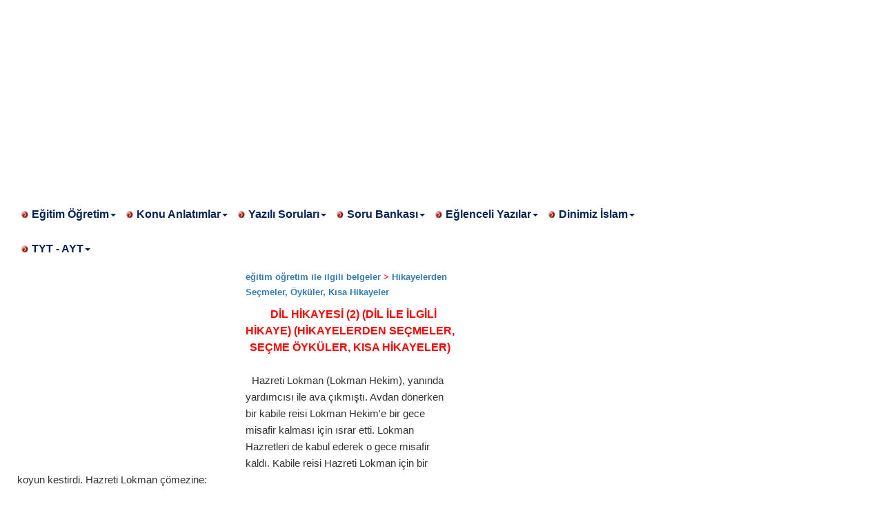

--- FILE ---
content_type: text/html
request_url: https://bilgiyelpazesi.com/egitim_ogretim/hikayelerden_secmeler_secme_hikayeler/dil_hikayesi_2.asp
body_size: 12860
content:
<!DOCTYPE html><html lang="tr"><head><meta https-equiv="X-UA-Compatible" content="IE=edge" /><meta http-equiv="Content-Language" content="tr" /><meta http-equiv="Content-Type" content="text/html; charset=ISO-8859-9" /><meta http-equiv="Content-Type" content="text/html; charset=ISO-8859-9" /><meta http-equiv="Content-Type" content="text/asp; charset=iso-8859-9" /><meta name="viewport" content="width=device-width, initial-scale=1.0" /><meta name="description" content="Bilgiyelpazesi.Com bilgi eğitim öğretim konu anlatım yazılı soru bankası testler kaynaklar üyeliksiz ulaşabilirsiniz" /><meta name="keywords" content="Bilgiyelpazesi.Com Dbilgi eğitim öğretim konu anlatım yazılı soruları soru bankası testler kaynaklar üyeliksiz bedava" /><meta name="title" content="Bilgiyelpazesi.Com" /><meta name="copyright" content="(c) 2007" /><meta name="robots" content="index, follow"/><meta https-equiv="refresh" content="630" /><link rel="shortcut icon" type="image/x-icon" href="https://bilgiyelpazesi.com/favicon.ico" />
<script async custom-element="amp-auto-ads"
        src="https://cdn.ampproject.org/v0/amp-auto-ads-0.1.js">
</script>

    <script async type="text/javascript" id="empower-ad-script" src="https://static.virgul.com/theme/mockups/adcode/outside.js?namespace=empower&class=empower-ad&site=bilgiyelpazesi"></script>

 <script async src="https://pagead2.googlesyndication.com/pagead/js/adsbygoogle.js?client=ca-pub-4967966689555436"
     crossorigin="anonymous"></script>
<script async src="//pagead2.googlesyndication.com/pagead/js/adsbygoogle.js"></script>
<script>
(adsbygoogle = window.adsbygoogle || []).push({
google_ad_client: "ca-pub-4967966689555436",
enable_page_level_ads: true
});
</script> 


<link href="https://bilgiyelpazesi.com/css/bootstrap.css" rel="stylesheet" type="text/css"><link href="https://bilgiyelpazesi.com/css/style.css" rel="stylesheet" type="text/css"><script type="text/javascript" src="https://bilgiyelpazesi.com/js/jquery.min.js"></script>
<script type="text/javascript" src="https://bilgiyelpazesi.com/js/jquery-1.10.2.min.js"></script>
<script type="text/javascript" src="https://bilgiyelpazesi.com/js/bootstrap.js"></script>
<!--[if it IE 9]><script src="https://bilgiyelpazesi.com/js/html5shiv.js"></script>


<script async src="//pagead2.googlesyndication.com/pagead/js/adsbygoogle.js"></script>
<script>
     (adsbygoogle = window.adsbygoogle || []).push({
          google_ad_client: "ca-pub-4967966689555436",
          enable_page_level_ads: true
     });
</script> 
<script data-ad-client="ca-pub-4967966689555436" async src="https://pagead2.googlesyndication.com/pagead/js/adsbygoogle.js"></script>


<!-- BAŞA YÜKLENECEK ALAN başladı --></head>
<body>


<amp-auto-ads type="adsense"
        data-ad-client="ca-pub-4967966689555436">
</amp-auto-ads>
<script async src="https://pagead2.googlesyndication.com/pagead/js/adsbygoogle.js?client=ca-pub-4967966689555436"
     crossorigin="anonymous"></script>
<!-- en üst -->
<ins class="adsbygoogle"
     style="display:inline-block;width:1200px;height:280px"
     data-ad-client="ca-pub-4967966689555436"
     data-ad-slot="7475365728"></ins>
<script>
     (adsbygoogle = window.adsbygoogle || []).push({});
</script>

<div id="sagdakayan" style="position: fixed; right: 30px; top: 10px; z-index: 0;">
<script async src="https://pagead2.googlesyndication.com/pagead/js/adsbygoogle.js?client=ca-pub-4967966689555436"
     crossorigin="anonymous"></script>
<!-- sagkayan_reklam -->
<ins class="adsbygoogle"
     style="display:inline-block;width:300px;height:600px"
     data-ad-client="ca-pub-4967966689555436"
     data-ad-slot="1611884709"></ins>
<script>
     (adsbygoogle = window.adsbygoogle || []).push({});
</script>


</div>
<font size="3">
<!-- navbar alanı başladı -->
<div class="container"><div class="row"><div class=" col-lg-10 col-md-10 col-sm-10 col-xs-12"><div class="nav-container"><div class="nav MyMenu"><div class="navbar-header mobile-title-brand visible-xs"><a href="https://bilgiyelpazesi.com/anasayfa.asp" class="navbar-brand">Bilgiyelpazesi.Com</a><button class="navbar-toggle" data-toggle="collapse" data-target=".navbarSec" style="background-color:#FFFFFF"><span class="sr-only"></span> <span class="icon-bar"></span><span class="icon-bar"></span><span class="icon-bar"></span></button></div><div class="collapse navbar-collapse navbarSec"><ul class="nav navbar-nav navbar-left">
<li class="h dropdown"><a href="#" class="dropdown-toggle" data-toggle="dropdown">Eğitim Öğretim<span class="caret"></span></a>
<ul class="dropdown-menu acilirMenu">
<li><a href="https://bilgiyelpazesi.com/egitim_ogretim/atasozlerinin_ozellikleri_atasozlerinin_hikayeleri.asp">Atasözleri Hikayeleri</a></li>
<li><a href="https://bilgiyelpazesi.com/egitim_ogretim/belirli_gun_ve_haftalar_ile_ilgili_tum_belgeler.asp">Belirli Gün ve Haftalar</a></li>
<li><a href="https://bilgiyelpazesi.com/egitim_ogretim/cocuk_sarkilari_sarki_sozleri.asp">Çocuk Şarkıları - Şarkı Sözleri</a></li>
<li><a href="https://bilgiyelpazesi.com/egitim_ogretim/hikayelerden_secmeler_secme_hikayeler.asp">Hikayelerden Seçmeler</a></li>
<li><a href="https://bilgiyelpazesi.com/egitim_ogretim/kitap_ozetleri/roman_ozetleri.asp">Kitap Özetleri Roman Özetleri</a></li><li>
<a href="https://bilgiyelpazesi.com/egitim_ogretim/konu_anlatimli_dersler.asp">Konu Anlatımlı Dersler</a></li>
<li><a href="https://bilgiyelpazesi.com/egitim_ogretim/maniler_manilerimiz.asp">Maniler Manilerden</a></li>
<li><a href="https://bilgiyelpazesi.com/egitim_ogretim/masallardan_secmeler_secme_masallar.asp">Masal Masallardan</a></li>
<li><a href="https://bilgiyelpazesi.com/egitim_ogretim/meslek_tanitimlari.asp">Meslekler</a></li>
<li><a href="https://bilgiyelpazesi.com/rehberlik_kosesi.asp">Rehberlik Başarı</a></li>
<li><a href="https://bilgiyelpazesi.com/egitim_ogretim/soru_bankasi_test_sorulari.asp">Soru Bankası Testler</a></li>
<li><a href="https://bilgiyelpazesi.com/egitim_ogretim/tekerleme_tekerlemeler.asp">Tekerleme Tekerlemeler</a></li>
<li><a href="https://bilgiyelpazesi.com/egitim_ogretim/tiyatro_oyunlari_skecler_piyesler_oratoryolar.asp">Tiyatro Oyunları Skeçler</a></li>
<li><a href="https://bilgiyelpazesi.com/egitim_ogretim/turkuler_turku_sozleri.asp">Türkü Türküler Sözleri</a></li>
<li><a href="https://bilgiyelpazesi.com/egitim_ogretim/yazarlarin_sairlerin_hayati_kitaplari_eserleri.asp">Yazarlar Şairler</a></li>
<li><a href="https://bilgiyelpazesi.com/egitim_ogretim/yazili_sorulari_yazili_arsivi.asp">Yazılı Soruları</a></li>
<li><a href="https://bilgiyelpazesi.com/egitim_ogretim.asp">***Devamını Göster***</a></li></ul></li>
<li class="h dropdown"><a class="dropdown-toggle" data-toggle="dropdown">Konu Anlatımlar<span class="caret"></span></a>
<ul class="dropdown-menu acilirMenu">
<li><a href="https://bilgiyelpazesi.com/egitim_ogretim/konu_anlatimli_dersler/beden_egitimi_ile_ilgili_konu_anlatimlar.asp">Beden Eğitimi Dersi</a></li>
<li><a href="https://bilgiyelpazesi.com/egitim_ogretim/konu_anlatimli_dersler/bilgi_ve_iletisim_teknolojileri_konu_anlatim.asp">Bilgi Teknolojileri Dersi</a></li>
<li><a href="https://bilgiyelpazesi.com/egitim_ogretim/konu_anlatimli_dersler/biyoloji_dersi_ile_ilgili_konu_anlatimlar.asp">Biyoloji Dersi</a></li>
<li><a href="https://bilgiyelpazesi.com/egitim_ogretim/konu_anlatimli_dersler/cografya_dersi_ile_ilgili_konu_anlatimlar.asp">Coğrafya Dersi</a></li>
<li><a href="https://bilgiyelpazesi.com/egitim_ogretim/konu_anlatimli_dersler/din_kulturu_konu_anlatim.asp">Din Kültürü Dersi</a></li>
<li><a href="https://bilgiyelpazesi.com/egitim_ogretim/soru_bankasi_test_sorulari/edebiyat_dersi_ile_ilgili_test_sorulari_soru_bankasi.asp">Edebiyat Dersi</a></li>
<li><a href="https://bilgiyelpazesi.com/egitim_ogretim/konu_anlatimli_dersler/egitim_bilimleri_ile_ilgili_konu_anlatimlar.asp">Eğitim Bilimleri Dersi</a></li>
<li><a href="https://bilgiyelpazesi.com/egitim_ogretim/konu_anlatimli_dersler/felsefe_konu_anlatim.asp">Felsefe Dersi</a></li>
<li><a href="https://bilgiyelpazesi.com/egitim_ogretim/konu_anlatimli_dersler/fen_ve_teknoloji_dersi_ile_ilgili_konu_anlatimlar.asp">Fen Bilimleri Dersi</a></li>
<li><a href="https://bilgiyelpazesi.com/egitim_ogretim/konu_anlatimli_dersler/gelisim_ve_ogrenme_ile_ilgili_konu_anlatimlar_alfabetik.asp">Gelişim Ve Öğrenme Dersi</a></li>
<li><a href="https://bilgiyelpazesi.com/dinim_islam_islamiyet/peygamberimiz_hz_muhammed_mustafanin_hayati_sav.asp">Hz Muhammed'in Hayatı Dersi</a></li>
<li><a href="https://bilgiyelpazesi.com/egitim_ogretim/konu_anlatimli_dersler/ingilizce_dersi_ile_ilgili_konu_anlatimlar.asp">İngilizce Dersi</a></li>
<li><a href="https://bilgiyelpazesi.com/egitim_ogretim/konu_anlatimli_dersler/matematik_dersi_ile_ilgili_konu_anlatimlar.asp">Matematik Dersi</a></li>
<li><a href="https://bilgiyelpazesi.com/egitim_ogretim/konu_anlatimli_dersler/muhasebe_dersi_ile_ilgili_konu_anlatimlar.asp">Muhasebe Dersi</a></li>
<li><a href="https://bilgiyelpazesi.com/egitim_ogretim/konu_anlatimli_dersler/sosyal_bilgiler_konu_anlatimi.asp">Sosyal Bilgiler Dersi</a></li>
<li><a href="https://bilgiyelpazesi.com/egitim_ogretim/konu_anlatimli_dersler/tarih_dersi_ile_ilgili_konu_anlatimlar.asp">Tarih Dersi</a></li>
<li><a href="https://bilgiyelpazesi.com/egitim_ogretim/konu_anlatimli_dersler/turkce_dersi_ile_ilgili_konu_anlatimlar.asp">Türkçe Dersi</a></li>
<li><a href="https://bilgiyelpazesi.com/egitim_ogretim/konu_anlatimli_dersler/uluslararasi_iliskiler_politika_konu_anlatimlar.asp">Uluslar Arası İlişkiler</a></li>
<li><a href="https://bilgiyelpazesi.com/egitim_ogretim/konu_anlatimli_dersler/vatandaslik_anayasa_insan_haklari_dersi_ile_ilgili_konu_anlatimlar.asp">Vatandaşlık Dersi</a></li>
<li><a href="https://bilgiyelpazesi.com/egitim_ogretim/konu_anlatimli_dersler.asp">***Devamını Göster***</a></li></ul></li>
<li class="h dropdown"><a href="#" class="dropdown-toggle" data-toggle="dropdown">Yazılı Soruları<span class="caret"></span></a>
<ul class="dropdown-menu acilirMenu">
<li><a href="https://bilgiyelpazesi.com/egitim_ogretim/yazili_sorulari_yazili_arsivi/bilisim_teknolojileri_yazili_sorulari.asp">Bilişim Yazılı Soruları</a></li>
<li><a href="https://bilgiyelpazesi.com/egitim_ogretim/yazili_sorulari_yazili_arsivi/biyoloji_yazili_sorulari.asp">Biyoloji Yazılı Soruları</a></li>
<li><a href="https://bilgiyelpazesi.com/egitim_ogretim/yazili_sorulari_yazili_arsivi/cografya_dersi_yazili_sorulari.asp">Coğrafya Yazılı Soruları</a></li>
<li><a href="https://bilgiyelpazesi.com/egitim_ogretim/yazili_sorulari_yazili_arsivi/dil_ve_anlatim_dersi_yazili_sorulari.asp">Dil Anlatım Yazılı Soruları</a></li>
<li><a href="https://bilgiyelpazesi.com/egitim_ogretim/yazili_sorulari_yazili_arsivi/din_kulturu_ve_ahlak_bilgisi_dersi_yazili_sorulari.asp">Din Kültürü Yazılı Soruları</a></li>
<li><a href="https://bilgiyelpazesi.com/egitim_ogretim/yazili_sorulari_yazili_arsivi/edebiyat_dersi_yazili_sorulari.asp">Edebiyat Yazılı Soruları</a></li>
<li><a href="https://bilgiyelpazesi.com/egitim_ogretim/yazili_sorulari_yazili_arsivi/fen_ve_teknoloji_dersi_yazili_sorulari.asp">Fen Bilimleri Yazılı Soruları</a></li>
<li><a href="https://bilgiyelpazesi.com/egitim_ogretim/yazili_sorulari_yazili_arsivi/fizik_yazili_sorulari.asp">Fizik Yazılı Soruları</a></li>
<li><a href="https://bilgiyelpazesi.com/egitim_ogretim/yazili_sorulari_yazili_arsivi/ingilizce_dersi_yazili_sorulari.asp">İngilizce Yazılı Soruları</a></li>
<li><a href="https://bilgiyelpazesi.com/egitim_ogretim/yazili_sorulari_yazili_arsivi/kimya_yazili_sorulari.asp">Kimya Yazılı Soruları</a></li>
<li><a href="https://bilgiyelpazesi.com/egitim_ogretim/yazili_sorulari_yazili_arsivi/tc_inkilap_tarihi_ve_ataturkculuk_dersi_yazili_sorulari.asp">İnkılap Tarihi Yazılı Soruları</a></li>
<li><a href="https://bilgiyelpazesi.com/egitim_ogretim/yazili_sorulari_yazili_arsivi/insan_haklari_yazili_sorulari.asp">İnsan Hakları Yazılı Soruları</a></li>
<li><a href="https://bilgiyelpazesi.com/egitim_ogretim/yazili_sorulari_yazili_arsivi/matematik_dersi_yazili_sorulari.asp">Matematik Yazılı Soruları</a></li>
<li><a href="https://bilgiyelpazesi.com/egitim_ogretim/yazili_sorulari_yazili_arsivi/sosyal_bilgiler_dersi_yazili_sorulari.asp">Sosyal Bilgiler Yazılı Soruları</a></li>
<li><a href="https://bilgiyelpazesi.com/egitim_ogretim/yazili_sorulari_yazili_arsivi/tarih_yazili_sorulari.asp">Tarih Yazılı Soruları</a></li>
<li><a href="https://bilgiyelpazesi.com/egitim_ogretim/yazili_sorulari_yazili_arsivi/trafik_dersi_yazili_sorulari.asp">Trafik Güvenliği Yazılı Soruları</a></li>
<li><a href="https://bilgiyelpazesi.com/egitim_ogretim/yazili_sorulari_yazili_arsivi/turkce_dersi_yazili_sorulari.asp">Türkçe Yazılı Soruları</a></li>
<li><a href="https://bilgiyelpazesi.com/egitim_ogretim/yazili_sorulari_yazili_arsivi/vatandaslik_ve_insan_haklari_egitimi_dersi_yazili_sorulari.asp">Vatandaşlık Yazılı Soruları</a></li>
<li><a href="https://bilgiyelpazesi.com/egitim_ogretim/yazili_sorulari_yazili_arsivi.asp">***Devamını Göster***</a></li></ul></li>
<li class="h dropdown"><a href="#" class="dropdown-toggle" data-toggle="dropdown">Soru Bankası<span class="caret"></span></a>
<ul class="dropdown-menu acilirMenu">
<li><a href="https://bilgiyelpazesi.com/egitim_ogretim/soru_bankasi_test_sorulari/cografya_dersi_ile_ilgili_test_sorulari_soru_bankasi.asp">Coğrafya Soru Bankası</a></li>
<li><a href="https://bilgiyelpazesi.com/egitim_ogretim/soru_bankasi_test_sorulari/din_kulturu_dersi_ile_ilgili_test_sorulari_soru_bankasi.asp">Din Kültürü Soru Bankası</a></li>
<li><a href="https://bilgiyelpazesi.com/egitim_ogretim/soru_bankasi_test_sorulari/edebiyat_dersi_ile_ilgili_test_sorulari_soru_bankasi.asp">Edebiyat Soru Bankası</a></li>
<li><a href="https://bilgiyelpazesi.com/egitim_ogretim/soru_bankasi_test_sorulari/fen_ve_teknoloji_dersi_ile_ilgili_test_sorulari_soru_bankasi.asp">Fen Bilimleri Soru Bankası</a></li>
<li><a href="https://bilgiyelpazesi.com/egitim_ogretim/soru_bankasi_test_sorulari/ingilizce_dersi_ile_ilgili_test_sorulari_soru_bankasi.asp">İngilizce Soru Bankası</a></li>
<li><a href="https://bilgiyelpazesi.com/egitim_ogretim/soru_bankasi_test_sorulari/tarih_dersi_ile_ilgili_test_sorulari_soru_bankasi/tc_inkilap_tarihi_ve_ataturkculuk_dersi_ile_ilgili_test_sorulari_soru_bankasi.asp">İnkılap Tarihi Soru Bankası</a></li>
<li><a href="https://bilgiyelpazesi.com/egitim_ogretim/soru_bankasi_test_sorulari/matematik_dersi_ile_ilgili_test_sorulari_soru_bankasi.asp">Matematik Soru Bankası</a></li>
<li><a href="https://bilgiyelpazesi.com/egitim_ogretim/soru_bankasi_test_sorulari/tarih_dersi_ile_ilgili_test_sorulari_soru_bankasi/osmanli_devleti_test.asp">Osmanlı Tarihi Soru Bankası</a></li>
<li><a href="https://bilgiyelpazesi.com/egitim_ogretim/soru_bankasi_test_sorulari/sosyal_bilgiler_dersi_ile_ilgili_test_sorulari_soru_bankasi.asp">Sosyal Bilgiler Soru Bankası</a></li>
<li><a href="https://bilgiyelpazesi.com/egitim_ogretim/soru_bankasi_test_sorulari/tarih_dersi_ile_ilgili_test_sorulari_soru_bankasi.asp">Tarih Soru Bankası</a></li>
<li><a href="https://bilgiyelpazesi.com/egitim_ogretim/soru_bankasi_test_sorulari/tarih_dersi_ile_ilgili_test_sorulari_soru_bankasi/tc_inkilap_tarihi_ve_ataturkculuk_dersi_ile_ilgili_test_sorulari_soru_bankasi.asp">TC İnkılap Tarihi Soru Bankası</a></li>
<li><a href="https://bilgiyelpazesi.com/egitim_ogretim/soru_bankasi_test_sorulari/turkce_dersi_ile_ilgili_test_sorulari_soru_bankasi.asp">Türkçe Soru Bankası</a></li>
<li><a href="https://bilgiyelpazesi.com/egitim_ogretim/soru_bankasi_test_sorulari/vatandaslik_anayasa_ve_insan_haklari_dersi_ile_ilgili_test_sorulari_soru_bankasi.asp">Vatandaşlık Soru Bankası</a></li>
<li><a href="https://bilgiyelpazesi.com/egitim_ogretim/soru_bankasi_test_sorulari.asp">***Devamını Göster***</a></li></ul></li>
<li class="h dropdown"><a href="#" class="dropdown-toggle" data-toggle="dropdown">Eğlenceli Yazılar<span class="caret"></span></a>
<ul class="dropdown-menu acilirMenu">
<li><a href="https://bilgiyelpazesi.com/eglenceli_ve_komik_yazilar/nasreddin_hoca_fikralari.asp">Nasreddin Hoca Fıkraları</a></li>
<li><a href="https://bilgiyelpazesi.com/eglenceli_ve_komik_yazilar/temel_fikralari_karadeniz_fikralari.asp">Temel Fıkraları</a></li>
<li><a href="https://bilgiyelpazesi.com/eglenceli_ve_komik_yazilar/bilmece_demeti_secme_bilmeceler.asp">Bilmece Bilmecelerden</a></li>
<li><a href="https://bilgiyelpazesi.com/eglenceli_ve_komik_yazilar/eglenceli_ve_komik_cep_telefonu_mesajlari.asp">Cep Mesajları (Komik)</a></li>
<li><a href="https://bilgiyelpazesi.com/eglenceli_ve_komik_yazilar/duvar_yazilari.asp">Duvar Yazıları</a></li>
<li><a href="https://bilgiyelpazesi.com/eglenceli_ve_komik_yazilar/geyik_muhabbeti.asp">Geyik Muhabbeti</a></li>
<li><a href="https://bilgiyelpazesi.com/eglenceli_ve_komik_yazilar/haberler_komik_haberler_olaylar.asp">Haberler (Komik)</a></li>
<li><a href="https://bilgiyelpazesi.com/eglenceli_ve_komik_yazilar/hazir_cevaplar_eglenceli_komik.asp">Hazır Cevaplar</a></li>
<li><a href="https://bilgiyelpazesi.com/eglenceli_ve_komik_yazilar/ilginc_sacma_sapan_sorular_sozler.asp">İlginç Saçma Sorular</a></li>
<li><a href="https://bilgiyelpazesi.com/eglenceli_ve_komik_yazilar/komik_siirler_eglenceli_siirler.asp">Şiirler (Komik)</a></li>
<li><a href="https://bilgiyelpazesi.com/eglenceli_ve_komik_yazilar/teknoloji_ozurluler.asp">Teknoloji Özürlüler</a></li>
<li><a href="https://bilgiyelpazesi.com/eglenceli_ve_komik_yazilar/testler_komik_test_sorulari.asp">Testler (Komik)</a></li>
<li><a href="https://bilgiyelpazesi.com/eglenceli_ve_komik_yazilar/yasanmis_komik_ve_eglenceli_olaylar.asp">Yaşanmış Komik Olaylar</a></li>
<li><a href="https://bilgiyelpazesi.com/eglenceli_ve_komik_yazilar.asp">***Devamını Göster***</a></li></ul></li>
<li class="h dropdown"><a href="#" class="dropdown-toggle" data-toggle="dropdown">Dinimiz İslam<span class="caret"></span></a>
<ul class="dropdown-menu acilirMenu">
<li><a href="https://bilgiyelpazesi.com/dinim_islam_islamiyet/allahu_tealanin_isimleri_ve_anlamlari.asp">Allah'ın İsimleri (CC)</a></li>
<li><a href="https://bilgiyelpazesi.com/dinim_islam_islamiyet/peygamberimiz_hz_muhammed_mustafanin_hayati_sav.asp">Peygamberimizin Hayatı (SAV)</a></li>
<li><a href="https://bilgiyelpazesi.com/dinim_islam_islamiyet/peygamberlerin_hayati_kuranda_adi_gecen.asp">Peygamberlerin Hayatı (AS)</a></li>
<li><a href="https://bilgiyelpazesi.com/dinim_islam_islamiyet/ashabi_kiramin_hayati_hayatus_sahabe.asp">Sahabe Efendilerimizin Hayatı (RA)</a></li>
<li><a href="https://bilgiyelpazesi.com/dinim_islam_islamiyet/allah_dostlarinin_hayati.asp">Allah Dostlarının Hayatı (RA)</a></li>
<li><a href="https://bilgiyelpazesi.com/dinim_islam_islamiyet/ilahiler_ilahi_sozleri.asp">İlahiler İlahi Sözleri</a></li>
<li><a href="https://bilgiyelpazesi.com/dinim_islam_islamiyet/peygamberimiz_hz_muhammed_mustafanin_hayati_sav.asp">İslam Tarihi</a></li>
<li><a href="https://bilgiyelpazesi.com/dinim_islam_islamiyet/kissalardan_secmeler_dini_hikayeler_allah_dostlarinin_yasadiklari.asp">Kıssa Kıssalardan</a></li>
<li><a href="https://bilgiyelpazesi.com/dinim_islam_islamiyet/seytanin_hileleri_seytanin_zararlari_seytan_nasil_aldatir.asp">Şeytanın Hileleri</a></li>
<li><a href="https://bilgiyelpazesi.com/dinim_islam_islamiyet.asp">***Devamını Göster***</a></li></ul></li>
<li class="h dropdown"><a href="#" class="dropdown-toggle" data-toggle="dropdown">TYT - AYT<span class="caret"></span></a>
<ul class="dropdown-menu acilirMenu">
<li><a href="https://bilgiyelpazesi.com/universite/turkce.asp">Türkçe (Hazır)</a></li>
<li><a href="https://bilgiyelpazesi.com/universite/matematik.asp">Matematik</a></li>
<li><a href="https://bilgiyelpazesi.com/universite/fizik.asp">Fizik</a></li>
<li><a href="https://bilgiyelpazesi.com/universite/kimya.asp">Kimya</a></li>
<li><a href="https://bilgiyelpazesi.com/universite/biyoloji.asp">Biyoloji</a></li>
<li><a href="https://bilgiyelpazesi.com/universite/din_kulturu.asp">Din Kültürü ve Ahlak Bilgisi</a></li>
<li><a href="https://bilgiyelpazesi.com/universite/felsefe.asp">Felsefe</a></li>
<li><a href="https://bilgiyelpazesi.com/universite/tarih.asp">Tarih</a></li>
<li><a href="https://bilgiyelpazesi.com/universite/cografya.asp">Coğrafya</a></li>
<li><a href="https://bilgiyelpazesi.com/universite_sorular.asp">***Devamını Göster***</a></li></ul></li>
</ul></div></div></div></div></div></div>
<!-- navbar alanı bitti -->
<div class="bl-4"></div>
<!-- içerik sağ menü bölümü başladı -->
<div class="container"><div class="row"><div class=" col-lg-7 col-md-7 col-sm-7 col-xs-12"><div class="icerik">




<div class="adsense adsense-leadin" style="float:left; margin:2px;"><table border="0" width="100%" cellspacing="1"><tr><td>
<amp-auto-ads type="adsense"
              data-ad-client="ca-pub-4967966689555436">
</amp-auto-ads>
<script async src="https://pagead2.googlesyndication.com/pagead/js/adsbygoogle.js?client=ca-pub-4967966689555436"
     crossorigin="anonymous"></script>
<!-- metin ici sol ust -->
<ins class="adsbygoogle"
     style="display:inline-block;width:336px;height:280px"
     data-ad-client="ca-pub-4967966689555436"
     data-ad-slot="4586312656"></ins>
<script>
     (adsbygoogle = window.adsbygoogle || []).push({});
</script>



</td></tr></table></div>

<!-- BAS A YÜKLENECEK ALAN BİTTİ -->

<script type="text/javascript">
document.title = 'DİL HİKAYESİ (2) (DİL İLE İLGİLİ HİKAYE) (HİKAYELERDEN SEÇMELER, SEÇME ÖYKÜLER, KISA HİKAYELER)'; 
</script>

<p class="MsoNormal" style="margin-left:110pt;text-align:left"><b>
<span style="font-family:
Arial;color:red"><font size="2"></font></span><font size="2">
</font> <span style="font-family:Arial"><a href="../../egitim_ogretim.asp">
<font size="2">eğitim öğretim ile ilgili belgeler</font></a><font size="2">
</font> </span></b> <font size="2"> 
<span style="font-family:Arial;color:#FF0000; font-weight:700">&gt;</span></font><span style="font-family:Arial; font-weight:700"><font size="2">
</font>
<a href="../hikayelerden_secmeler_secme_hikayeler.asp"><font size="2">Hikayelerden Seçmeler, Öyküler, Kısa Hikayeler</font></a></span></p>

<p class="MsoNormal" align="center" style="margin-top:0cm;margin-right:7.05pt;
margin-bottom:0cm;margin-left:7.1pt;margin-bottom:.0001pt;text-align:center;
text-indent:7.1pt;line-height:150%"><b>
<span style="line-height:150%;font-family:&quot;Arial&quot;,&quot;sans-serif&quot;;
color:red">DİL HİKAYESİ (2) (DİL İLE İLGİLİ HİKAYE) (HİKAYELERDEN SEÇMELER, 
SEÇME ÖYKÜLER, KISA HİKAYELER)</span></b></p>
<p class="MsoNormal" style="margin-top:0cm;margin-right:7.05pt;margin-bottom:
0cm;margin-left:7.1pt;margin-bottom:.0001pt;text-align:left;text-left:
inter-ideograph;text-indent:7.1pt;line-height:150%">
<span style="font-size:
11.0pt;line-height:150%;font-family:&quot;Arial&quot;,&quot;sans-serif&quot;">&nbsp;</span></p>
<p class="MsoNormal" style="margin-top:0cm;margin-right:7.05pt;margin-bottom:
0cm;margin-left:7.1pt;margin-bottom:.0001pt;text-align:left;text-left:
inter-ideograph;text-indent:7.1pt;line-height:150%">
<span style="font-size:
11.0pt;line-height:150%;font-family:&quot;Arial&quot;,&quot;sans-serif&quot;">
Hazreti Lokman (Lokman Hekim), yanında yardımcısı ile ava çıkmıştı. Avdan 
dönerken bir kabile reisi Lokman Hekim'e bir gece misafir kalması için ısrar 
etti. Lokman Hazretleri de kabul ederek o gece misafir kaldı. Kabile reisi 
Hazreti Lokman için bir koyun kestirdi. Hazreti Lokman çömezine:</span></p>
<p class="MsoNormal" style="margin-top:0cm;margin-right:7.05pt;margin-bottom:
0cm;margin-left:7.1pt;margin-bottom:.0001pt;text-align:left;text-left:
inter-ideograph;text-indent:7.1pt;line-height:150%">
<span style="font-size:
11.0pt;line-height:150%;font-family:&quot;Arial&quot;,&quot;sans-serif&quot;">&nbsp;</span></p>
<p class="MsoNormal" style="margin-top:0cm;margin-right:7.05pt;margin-bottom:
0cm;margin-left:7.1pt;margin-bottom:.0001pt;text-align:left;text-left:
inter-ideograph;text-indent:7.1pt;line-height:150%">
<span style="font-size:
11.0pt;line-height:150%;font-family:&quot;Arial&quot;,&quot;sans-serif&quot;">— 
Kesilen hayvanın en temiz iki azasını kes bana getir, dedi. Çömezi gidip koyunun 
kalbini ve dilini kesti getirdi. Hazreti Lokman:</span></p>
<p class="MsoNormal" style="margin-top:0cm;margin-right:7.05pt;margin-bottom:
0cm;margin-left:7.1pt;margin-bottom:.0001pt;text-align:left;text-left:
inter-ideograph;text-indent:7.1pt;line-height:150%">
<span style="font-size:
11.0pt;line-height:150%;font-family:&quot;Arial&quot;,&quot;sans-serif&quot;">&nbsp;</span></p>
<p class="MsoNormal" style="margin-top:0cm;margin-right:7.05pt;margin-bottom:
0cm;margin-left:7.1pt;margin-bottom:.0001pt;text-align:left;text-left:
inter-ideograph;text-indent:7.1pt;line-height:150%">
<span style="font-size:
11.0pt;line-height:150%;font-family:&quot;Arial&quot;,&quot;sans-serif&quot;">— 
Aferin bildin, dedi.</span></p>
<p class="MsoNormal" style="margin-top:0cm;margin-right:7.05pt;margin-bottom:
0cm;margin-left:7.1pt;margin-bottom:.0001pt;text-align:left;text-left:
inter-ideograph;text-indent:7.1pt;line-height:150%">
<span style="font-size:
11.0pt;line-height:150%;font-family:&quot;Arial&quot;,&quot;sans-serif&quot;">&nbsp;</span></p>
<p class="MsoNormal" style="margin-top:0cm;margin-right:7.05pt;margin-bottom:
0cm;margin-left:7.1pt;margin-bottom:.0001pt;text-align:left;text-left:
inter-ideograph;text-indent:7.1pt;line-height:150%">
<span style="font-size:
11.0pt;line-height:150%;font-family:&quot;Arial&quot;,&quot;sans-serif&quot;">
İkinci gün başka bir kabile reisi, Hazreti Lokman'a bir gece de kendisinde 
misafir kalması ve evini şereflendirmesi için ısrar edince, Lokman Hazretleri 
onu da kırmayıp bir gece de onun evinde kaldı.</span></p>
<p class="MsoNormal" style="margin-top:0cm;margin-right:7.05pt;margin-bottom:
0cm;margin-left:7.1pt;margin-bottom:.0001pt;text-align:left;text-left:
inter-ideograph;text-indent:7.1pt;line-height:150%">
<span style="font-size:
11.0pt;line-height:150%;font-family:&quot;Arial&quot;,&quot;sans-serif&quot;">&nbsp;</span></p>
<p class="MsoNormal" style="margin-top:0cm;margin-right:7.05pt;margin-bottom:
0cm;margin-left:7.1pt;margin-bottom:.0001pt;text-align:left;text-left:
inter-ideograph;text-indent:7.1pt;line-height:150%">
<span style="font-size:
11.0pt;line-height:150%;font-family:&quot;Arial&quot;,&quot;sans-serif&quot;">
Orada da ziyafet olarak bir koyun kestiler. Hazreti Lokman gene çömezine bu 
sefer:</span></p>
<p class="MsoNormal" style="margin-top:0cm;margin-right:7.05pt;margin-bottom:
0cm;margin-left:7.1pt;margin-bottom:.0001pt;text-align:left;text-left:
inter-ideograph;text-indent:7.1pt;line-height:150%">
<span style="font-size:
11.0pt;line-height:150%;font-family:&quot;Arial&quot;,&quot;sans-serif&quot;">&nbsp;</span></p>
<p class="MsoNormal" style="margin-top:0cm;margin-right:7.05pt;margin-bottom:
0cm;margin-left:7.1pt;margin-bottom:.0001pt;text-align:left;text-left:
inter-ideograph;text-indent:7.1pt;line-height:150%">
<span style="font-size:
11.0pt;line-height:150%;font-family:&quot;Arial&quot;,&quot;sans-serif&quot;">— 
Hayvanın bana en pis yerinden ikisini kes getir, dedi. Yardımcısı yine hayvanın 
dilini ve kalbini kesip önüne koydu. Lokman Hazretleri çömezine:</span></p>
<p class="MsoNormal" style="margin-top:0cm;margin-right:7.05pt;margin-bottom:
0cm;margin-left:7.1pt;margin-bottom:.0001pt;text-align:left;text-left:
inter-ideograph;text-indent:7.1pt;line-height:150%">
<span style="font-size:
11.0pt;line-height:150%;font-family:&quot;Arial&quot;,&quot;sans-serif&quot;">&nbsp;</span></p>
<p class="MsoNormal" style="margin-top:0cm;margin-right:7.05pt;margin-bottom:
0cm;margin-left:7.1pt;margin-bottom:.0001pt;text-align:left;text-left:
inter-ideograph;text-indent:7.1pt;line-height:150%">
<span style="font-size:
11.0pt;line-height:150%;font-family:&quot;Arial&quot;,&quot;sans-serif&quot;">— 
Aferin bunu da bildin. Hakikaten insanın ve hayvanın en pis ve temiz yeri, kalbi 
ve lisanıdır, buyurdu.</span></p>
<p class="MsoNormal" style="margin-top:0cm;margin-right:7.05pt;margin-bottom:
0cm;margin-left:7.1pt;margin-bottom:.0001pt;text-align:left;text-left:
inter-ideograph;text-indent:7.1pt;line-height:150%">
&nbsp;</p>
<p class="MsoNormal" align="center" style="text-align: center; text-indent: 11pt; margin-left: 27.0pt; margin-right: 22.11pt; margin-top: 0cm; margin-bottom: .0001pt">
<div class="adsense adsense-leadin" style="float:left; margin:2px;"><table border="0" width="100%" cellspacing="1"><tr><td>
<amp-auto-ads type="adsense"
              data-ad-client="ca-pub-4967966689555436">
</amp-auto-ads>
<script async src="https://pagead2.googlesyndication.com/pagead/js/adsbygoogle.js?client=ca-pub-4967966689555436"
     crossorigin="anonymous"></script>
<!-- yazi alti uzun buyuk dikdortgen -->


</div>
</td></tr></table></div>

<b><span style="font-family:Arial;">“</span><i><span style="font-family:Arial;color:red">HİKAYELERDEN SEÇMELER, ÖYKÜLER, KISA HİKAYELER </span></i><span style="font-family:Arial;">”<br> 
SAYFASINA GERİ DÖNMEK İÇİN</span></b></p>
<p class="MsoNormal" align="center" style="text-align: center; text-indent: 11pt; margin-left: 27.0pt; margin-right: 22.11pt; margin-top: 0cm; margin-bottom: .0001pt">
<b><span style="font-family:Arial;color:red">&gt;&gt;&gt;</span><span style="font-family:
Arial"><a style="color: blue; text-decoration: underline; text-underline: single" href="../hikayelerden_secmeler_secme_hikayeler.asp">TIKLAYIN</a><span style="color:red">&lt;&lt;&lt;</span></span></b></p><br>
<p class="MsoNormal" align="center" style="text-align: center; text-indent: 11pt; margin-left: 27.0pt; margin-right: 22.11pt; margin-top: 0cm; margin-bottom: .0001pt">
<b><span style="font-family:Arial;">“</span><i><span style="font-family:Arial;color:red">EĞİTİM ÖĞRETİM İLE İLGİLİ BELGELER </span></i><span style="font-family:Arial;">”<br>SAYFASINA GERİ DÖNMEK İÇİN</span></b></p>
<p class="MsoNormal" align="center" style="text-align: center; text-indent: 11pt; margin-left: 27.0pt; margin-right: 22.11pt; margin-top: 0cm; margin-bottom: .0001pt">
<b><span style="font-family:Arial;color:red">&gt;&gt;&gt;</span><span style="font-family:
Arial"><a style="color: blue; text-decoration: underline; text-underline: single" href="../../egitim_ogretim.asp">TIKLAYIN</a><span style="color:red">&lt;&lt;&lt;</span></span></b></p>

<div align="center">
<table cellSpacing="5" cellPadding="0" width="90%" border="0">
<tr><td class="golgeli" borderColor="#FF00FF" width="100%"bgColor="#ffffff" colSpan="2">

<table cellPadding="0" width="102%" border="0">
<tr><td vAlign="top" width="92%">
<table style="border-collapse: collapse" borderColor="#111111" cellSpacing="0" cellPadding="0" width="99%" border="0">
<tr><td width="92%"><table style="border-collapse: collapse" borderColor="#111111" cellSpacing="0" cellPadding="0" width="99%" border="0">
<tr><td style="border: 1px solid; padding: 5px" borderColor="#c0c0c0" width="90%" bgColor="#ffffff">
<div class="adsense adsense-leadin" style="float:left; margin:2px;"><table border="0" width="100%" cellspacing="1"><tr><td>
<amp-auto-ads type="adsense"
              data-ad-client="ca-pub-4967966689555436">
</amp-auto-ads>
<script async src="https://pagead2.googlesyndication.com/pagead/js/adsbygoogle.js?client=ca-pub-4967966689555436"
     crossorigin="anonymous"></script>
<!-- metin ortasi buyuk dikdortgen -->
<ins class="adsbygoogle"
     style="display:inline-block;width:336px;height:280px"
     data-ad-client="ca-pub-4967966689555436"
     data-ad-slot="1587780070"></ins>
<script>
     (adsbygoogle = window.adsbygoogle || []).push({});
</script>
</td></tr></table></div>



<font color="#ff3300"><p align="center"><b><font face="Arial" size="2">Yorumlar</font></b></font></p>
<b><p align="left">
<span style="color: rgb(34, 34, 34); font-family: arial, sans-serif; font-style: normal; font-variant: normal; font-weight: normal; letter-spacing: normal; line-height: normal; orphans: auto; text-align: start; text-indent: 0px; text-transform: none; white-space: normal; widows: 1; word-spacing: 0px; -webkit-text-stroke-width: 0px; display: inline; float: none; background-color: rgb(255, 255, 255)">...</span><span style="color: rgb(34, 34, 34); font-family: Arial; font-size: 16px; font-style: normal; font-variant-ligatures: normal; font-variant-caps: normal; font-weight: normal; letter-spacing: normal; orphans: 2; text-align: start; text-indent: 0px; text-transform: none; white-space: normal; widows: 2; word-spacing: 0px; -webkit-text-stroke-width: 0px; background-color: rgb(255, 255, 255); display: inline !important; float: none;">.</span><p align="left">
<span style="color: rgb(34, 34, 34); font-family: Arial; font-size: 16px; font-style: normal; font-variant-ligatures: normal; font-variant-caps: normal; font-weight: normal; letter-spacing: normal; orphans: 2; text-align: start; text-indent: 0px; text-transform: none; white-space: normal; widows: 2; word-spacing: 0px; -webkit-text-stroke-width: 0px; background-color: rgb(255, 255, 255); display: inline !important; float: none;">
9. **Yorum**<br>
-&gt;Yorumu:&nbsp;şahane bir site burayı sevdimm&nbsp;<br>
-&gt;Yazan:&nbsp;Buse. Er&nbsp;<br>
<br>
8. **Yorum**<br>
-&gt;Yorumu:&nbsp;SIZIN SAYENIZDE YÜKSEK BIR NOT ALDIM SIZE TESSEKÜR EDIYORUM...<br>
-&gt;Yazan:&nbsp;sıla<br>
<br>
7. **Yorum**<br>
-&gt;Yorumu:&nbsp;valla bu site çok süper .Bu siteyi kuran herkimse Allah razi olsun tüm 
ödevlerimi bu siteden yapiyorum.saolun mugladan sevgiler...:).<br>
-&gt;Yazan:&nbsp;kara48500..<br>
<br>
6. **Yorum**<br>
-&gt;Yorumu:&nbsp;çok güzel bir site. kurucularına çok teşekkür ederim başarılarınızın 
devamını dilerim.<br>
-&gt;Yazan:&nbsp;Tuncay.<br>
<br>
5. **Yorum**<br>
-&gt;Yorumu:&nbsp;ilk defa böyle bi site buldum gerçekten çok beğendim yapanların eline 
sağlık.&nbsp;<br>
-&gt;Yazan:&nbsp;efe&nbsp;.<br>
<br>
4. **Yorum**<br>
-&gt;Yorumu:&nbsp;ya valla çok güzel bisi yapmışınız. Çok yararlı şeyler bunlar çok 
sagolun&nbsp;<br>
-&gt;Yazan:&nbsp;rabia..<br>
<br>
3. **Yorum**<br>
-&gt;Yorumu:&nbsp;Çok ii bilgiler var teşekkür ederim. Çok süper... Ya bu siteyi 
kurandan Allah razı olsun ..... süperrrrrrrrrrrrrrrrrrrrrrrrrrrrrrrrrrrrrr. Çok 
iyiydi. isime yaradı. Her kimse bu sayfayı kurduğu için teşekkür ederim&nbsp;<br>
-&gt;Yazan:&nbsp;pınar..<br>
<br>
2. **Yorum**<br>
-&gt;Yorumu:&nbsp;çok güzel site canım ben hep her konuda bu siteyi kullanıyorum 
özellikle kullanıcı olmak zorunlu değil ve indirmek gerekmiyor<br>
-&gt;Yazan:&nbsp;ESRA..<br>
<br>
1. **Yorum**<br>
-&gt;Yorumu:&nbsp;Burada muhteşem bilgiler var hepsi birbirinden güzel size de tavsiyeederim.&nbsp;<br>
-&gt;Yazan:&nbsp;Hasan Öğüt. </span><font color="#000080" face="Arial">
<p align="center"><b><font face="Arial" size="2" color="#000080">>>></font><font face="Arial" size="2" color="#FF0000">YORUM YAZ</font><font face="Arial" size="2" color="#000080"><<<<br></font>
</b></p>
<span id="Y" style="display: block">
<table style="border: 0px solid #000000" cellSpacing="1" align="center" bgColor="#f9f9f9" border="0">
<form name="formcevap" method="post" action="https://bilgiyelpazesi.com/yorumonay.asp">

	<input type="hidden" value="DİL HİKAYESİ (2) (DİL İLE İLGİLİ HİKAYE) (HİKAYELERDEN SEÇMELER, SEÇME ÖYKÜLER, KISA HİKAYELER)" name="YAZI BAŞLIĞIN">
<tr><td vAlign="top" bgColor="#ffffff"><b><font class="yazi" face="Arial" color="#000080" style="font-size: 11pt">Adınız:</font></b></td><td align="middle" bgColor="#ffffff"><font face="Arial"><span style="font-size: 11pt"><font color="#000080" face="Arial"><input class="metinkutusu" size="%90"name="->Yazan   " style="float: left; font-weight:bold; font-family:Arial;  color:#FF0000"></font></span></font> </td></tr><tr bgColor="#ffffff"><td vAlign="top" bgColor="#ffffff"><b><font class="yazi" face="Arial" color="#000080">Yorumunuz:</span></font></b></td><td align="middle" bgColor="#ffffff"><p align="left"><textarea class="metinkutusu" name="->Yorumu" rows="5" cols="25"style="font-family: Arial; font-size: 11pt; color: #000080; font-weight: bold"></textarea><br><font color="#800000" face="Arial" style="font-size: 10">Yorumunuzda Silmek istediğiniz kelime veya cümle varsa kelimeyi fare ile seçin<br>ve </font><font color="#800000" face="Arial" size="1"> <b>delete</b></font><font color="#800000" face="Arial" style="font-size: 10"> tuşuna basın...</font></td></tr><tr align="middle" bgColor="#ffffff"><td bgColor="#ffffff">&nbsp;</td><td bgColor="#ffffff"><p align="left"><input type="image" src="https://bilgiyelpazesi.com/resimler/gonder.gif" border="0" name="submit" align="left"><br><font class="yazi"></td></tr><tr><td vAlign="top" bgColor="#ffffff"><font class="yazi"><font face="Arial" style="font-size: 11pt" color="#000080">&nbsp;<b>E Mail<br>(Zorunlu Değil):</b></font> </font></td><td align="middle" bgColor="#ffffff"><font face="Arial"><span style="font-size: 11pt"><font face="Arial" color="#000080"><input class="metinkutusu" size="20" name="eposta"style="float: left; font-family:Arial;  color:#000080; font-weight:bold" tabindex="1"></font></span></font> </td></tr></form></table></span></P></td></tr></table></td></tr></table></td></tr></table></td></tr></table></td></tr></table></div>  <br>

	<!-- SON A YÜKLENECEK ALAN BAŞLADI -->

<br>
<script>
  (function(i,s,o,g,r,a,m){i['GoogleAnalyticsObject']=r;i[r]=i[r]||function(){
  (i[r].q=i[r].q||[]).push(arguments)},i[r].l=1*new Date();a=s.createElement(o),
  m=s.getElementsByTagName(o)[0];a.async=1;a.src=g;m.parentNode.insertBefore(a,m)
  })(window,document,'script','//www.google-analytics.com/analytics.js','ga');

  ga('create', 'UA-69982379-1', 'auto');
  ga('send', 'pageview');
</script>
</div></div>

<!-- içerik sağ menü bölümü Başladı -->
<div class=" col-lg-3 hidden-md-3 hidden-sm-3 hidden-xs">
<div class="list-group">
<script async src='https://cse.google.com/cse.js?cx=partner-pub-4967966689555436:8242113688'></script><div class="gcse-searchbox-only"></div>
<div class="bl-4"></div>
<script async src="https://pagead2.googlesyndication.com/pagead/js/adsbygoogle.js?client=ca-pub-4967966689555436"
     crossorigin="anonymous"></script>
<!-- sag ust esnek -->
<ins class="adsbygoogle"
     style="display:inline-block;width:260px;height:600px"
     data-ad-client="ca-pub-4967966689555436"
     data-ad-slot="2326146670"></ins>
<script>
     (adsbygoogle = window.adsbygoogle || []).push({});
</script>
<a href="https://bilgiyelpazesi.com/egitim_ogretim.asp" class="list-group-item list-group-item-info">EĞİTİM ÖĞRETİM KONULARI</a>
<a href="https://bilgiyelpazesi.com/egitim_ogretim/atasozlerinin_ozellikleri_atasozlerinin_hikayeleri.asp" class="list-group-item">Atasözleri Hikayeleri</a>
<a href="https://bilgiyelpazesi.com/egitim_ogretim/belirli_gun_ve_haftalar_ile_ilgili_tum_belgeler.asp" class="list-group-item">Belirli Gün ve Haftalar</a>
<a href="https://bilgiyelpazesi.com/egitim_ogretim/cocuk_sarkilari_sarki_sozleri.asp" class="list-group-item">Çocuk Şarkıları Sözleri</a>
<a href="https://bilgiyelpazesi.com/egitim_ogretim/hikayelerden_secmeler_secme_hikayeler.asp" class="list-group-item">Hikayelerden Seçmeler</a>
<a href="https://bilgiyelpazesi.com/egitim_ogretim/kitap_ozetleri/roman_ozetleri.asp" class="list-group-item">İllerimiz İlçelerimiz</a> 
<a href="https://bilgiyelpazesi.com/egitim_ogretim/kitap_ozetleri/roman_ozetleri.asp" class="list-group-item">Kitap Özetleri Roman Özetleri</a>
<a href="https://bilgiyelpazesi.com/egitim_ogretim/konu_anlatimli_dersler.asp" class="list-group-item">Konu Anlatımlı Dersler</a>
<a href="https://bilgiyelpazesi.com/egitim_ogretim/maniler_manilerimiz.asp" class="list-group-item">Maniler Manilerden</a>
<a href="https://bilgiyelpazesi.com/egitim_ogretim/masallardan_secmeler_secme_masallar.asp" class="list-group-item">Masal Masallar</a>
<a href="https://bilgiyelpazesi.com/egitim_ogretim/meslek_tanitimlari.asp" class="list-group-item">Meslekler Tanıtımları</a>
<a href="https://bilgiyelpazesi.com/rehberlik_kosesi.asp" class="list-group-item">Rehberlik Köşesi</a>
<a href="https://bilgiyelpazesi.com/egitim_ogretim/soru_bankasi_test_sorulari.asp" class="list-group-item">Soru Bankası Test Soruları</a>
<a href="https://bilgiyelpazesi.com/egitim_ogretim/tekerleme_tekerlemeler.asp" class="list-group-item">Tekerleme Tekerlemeler</a>
<a href="https://bilgiyelpazesi.com/egitim_ogretim/tiyatro_oyunlari_skecler_piyesler_oratoryolar.asp" class="list-group-item">Tiyatro Oyunları Skeçler</a>
<a href="https://bilgiyelpazesi.com/egitim_ogretim/turkuler_turku_sozleri.asp" class="list-group-item">Türküler Sözleri</a>
<a href="https://bilgiyelpazesi.com/egitim_ogretim/yazarlarin_sairlerin_hayati_kitaplari_eserleri.asp" class="list-group-item">Yazar Ve Şairler</a>
<a href="https://bilgiyelpazesi.com/egitim_ogretim/yazili_sorulari_yazili_arsivi.asp" class="list-group-item">Yazılı Soruları</a>
<a href="https://bilgiyelpazesi.com/egitim_ogretim.asp" class="list-group-item">***Devamını Göster***</a>
<a href="https://bilgiyelpazesi.com/egitim_ogretim/konu_anlatimli_dersler.asp" class="list-group-item list-group-item-info">KONU ANLATIMLI DERSLER</a>
<a href="https://bilgiyelpazesi.com/egitim_ogretim/konu_anlatimli_dersler/beden_egitimi_ile_ilgili_konu_anlatimlar.asp" class="list-group-item">Beden Eğitimi Konu Anlatım</a>
<a href="https://bilgiyelpazesi.com/egitim_ogretim/konu_anlatimli_dersler/bilgi_ve_iletisim_teknolojileri_konu_anlatim.asp" class="list-group-item">Bilgi Teknolojileri Konu Anlatım</a>
<a href="https://bilgiyelpazesi.com/egitim_ogretim/konu_anlatimli_dersler/biyoloji_dersi_ile_ilgili_konu_anlatimlar.asp" class="list-group-item">Biyoloji Konu Anlatım</a>
<a href="https://bilgiyelpazesi.com/egitim_ogretim/konu_anlatimli_dersler/cografya_dersi_ile_ilgili_konu_anlatimlar.asp" class="list-group-item">Coğrafya Konu Anlatım</a>
<a href="https://bilgiyelpazesi.com/egitim_ogretim/konu_anlatimli_dersler/din_kulturu_konu_anlatim.asp" class="list-group-item">Din Kültürü Konu Anlatım</a>
<a href="https://bilgiyelpazesi.com/egitim_ogretim/soru_bankasi_test_sorulari/edebiyat_dersi_ile_ilgili_test_sorulari_soru_bankasi.asp" class="list-group-item">Edebiyat Konu Anlatım</a>
<a href="https://bilgiyelpazesi.com/egitim_ogretim/konu_anlatimli_dersler/egitim_bilimleri_ile_ilgili_konu_anlatimlar.asp" class="list-group-item">Eğitim Bilimleri Konu Anlatım</a>
<a href="https://bilgiyelpazesi.com/egitim_ogretim/konu_anlatimli_dersler/felsefe_konu_anlatim.asp" class="list-group-item">Felsefe Konu Anlatım</a>
<a href="https://bilgiyelpazesi.com/egitim_ogretim/konu_anlatimli_dersler/fen_ve_teknoloji_dersi_ile_ilgili_konu_anlatimlar.asp" class="list-group-item">Fen Bilimleri Konu Anlatım</a>
<a href="https://bilgiyelpazesi.com/egitim_ogretim/konu_anlatimli_dersler/gelisim_ve_ogrenme_ile_ilgili_konu_anlatimlar_alfabetik.asp" class="list-group-item">Gelişim Ve Öğrenme Konu Anlatım</a>
<a href="https://bilgiyelpazesi.com/dinim_islam_islamiyet/peygamberimiz_hz_muhammed_mustafanin_hayati_sav.asp" class="list-group-item">Hz Muhammed'in Hayatı Konu Anlatım</a>
<a href="https://bilgiyelpazesi.com/egitim_ogretim/konu_anlatimli_dersler/ingilizce_dersi_ile_ilgili_konu_anlatimlar.asp" class="list-group-item">İngilizce Konu Anlatım</a>
<a href="https://bilgiyelpazesi.com/egitim_ogretim/konu_anlatimli_dersler/tarih_dersi_ile_ilgili_konu_anlatimlar/tc_inkilap_tarihi_ve_ataturkculuk_dersi_ile_ilgili_konu_anlatimlar.asp" class="list-group-item">İnkılap Tarhi Konu Anlatım</a>
<a href="https://bilgiyelpazesi.com/egitim_ogretim/konu_anlatimli_dersler/matematik_dersi_ile_ilgili_konu_anlatimlar.asp" class="list-group-item">Matematik Konu Anlatım</a>
<a href="https://bilgiyelpazesi.com/egitim_ogretim/konu_anlatimli_dersler/muhasebe_dersi_ile_ilgili_konu_anlatimlar.asp" class="list-group-item">Muhasebe Konu Anlatım</a>
<a href="https://bilgiyelpazesi.com/egitim_ogretim/konu_anlatimli_dersler/sosyal_bilgiler_konu_anlatimi.asp" class="list-group-item">Sosyal Bilgiler Konu Anlatım</a>
<a href="https://bilgiyelpazesi.com/egitim_ogretim/konu_anlatimli_dersler/tarih_dersi_ile_ilgili_konu_anlatimlar.asp" class="list-group-item">Tarih Konu Anlatım</a>
<a href="https://bilgiyelpazesi.com/egitim_ogretim/konu_anlatimli_dersler/turkce_dersi_ile_ilgili_konu_anlatimlar.asp" class="list-group-item">Türkçe Konu Anlatım</a>
<a href="https://bilgiyelpazesi.com/egitim_ogretim/konu_anlatimli_dersler/uluslararasi_iliskiler_politika_konu_anlatimlar.asp" class="list-group-item">Uluslar Arası İlişkiler Konu Anlatım</a>
<a href="https://bilgiyelpazesi.com/egitim_ogretim/konu_anlatimli_dersler/vatandaslik_anayasa_insan_haklari_dersi_ile_ilgili_konu_anlatimlar.asp" class="list-group-item">Vatandaşlık Konu Anlatım</a>
<a href="https://bilgiyelpazesi.com/egitim_ogretim/konu_anlatimli_dersler.asp" class="list-group-item">***Devamını Göster***</a>
<a href="https://bilgiyelpazesi.com/egitim_ogretim/yazili_sorulari_yazili_arsivi.asp" class="list-group-item list-group-item-info">YAZILI SORULARI YAZILILAR</a>
<a href="https://bilgiyelpazesi.com/egitim_ogretim/yazili_sorulari_yazili_arsivi/bilisim_teknolojileri_yazili_sorulari.asp" class="list-group-item">Bilişim Teknolojileri Yazılı Soruları</a>
<a href="https://bilgiyelpazesi.com/egitim_ogretim/yazili_sorulari_yazili_arsivi/biyoloji_yazili_sorulari.asp" class="list-group-item">Biyoloji Yazılı Soruları</a>
<a href="https://bilgiyelpazesi.com/egitim_ogretim/yazili_sorulari_yazili_arsivi/cografya_dersi_yazili_sorulari.asp" class="list-group-item">Coğrafya Yazılı Soruları</a>
<a href="https://bilgiyelpazesi.com/egitim_ogretim/yazili_sorulari_yazili_arsivi/dil_ve_anlatim_dersi_yazili_sorulari.asp" class="list-group-item">Dil Ve Anlatım Yazılı Soruları</a>
<a href="https://bilgiyelpazesi.com/egitim_ogretim/yazili_sorulari_yazili_arsivi/din_kulturu_ve_ahlak_bilgisi_dersi_yazili_sorulari.asp" class="list-group-item">Din Kültürü Yazılı Soruları</a>
<a href="https://bilgiyelpazesi.com/egitim_ogretim/yazili_sorulari_yazili_arsivi/edebiyat_dersi_yazili_sorulari.asp" class="list-group-item">Edebiyat Yazılı Soruları</a>
<a href="https://bilgiyelpazesi.com/egitim_ogretim/yazili_sorulari_yazili_arsivi/fen_ve_teknoloji_dersi_yazili_sorulari.asp" class="list-group-item">Fen Bilimleri Yazılı Soruları</a>
<a href="https://bilgiyelpazesi.com/egitim_ogretim/yazili_sorulari_yazili_arsivi/fizik_yazili_sorulari.asp" class="list-group-item">Fizik Yazılı Soruları</a>
<a href="https://bilgiyelpazesi.com/egitim_ogretim/yazili_sorulari_yazili_arsivi/ingilizce_dersi_yazili_sorulari.asp" class="list-group-item">İngilizce Yazılı Soruları</a>
<a href="https://bilgiyelpazesi.com/egitim_ogretim/yazili_sorulari_yazili_arsivi/tc_inkilap_tarihi_ve_ataturkculuk_dersi_yazili_sorulari.asp" class="list-group-item">İnkılap Tarihi Yazılı Soruları</a>
<a href="https://bilgiyelpazesi.com/egitim_ogretim/yazili_sorulari_yazili_arsivi/insan_haklari_yazili_sorulari.asp" class="list-group-item">İnsan Hakları Yazılı Soruları</a>
<a href="https://bilgiyelpazesi.com/egitim_ogretim/yazili_sorulari_yazili_arsivi/kimya_yazili_sorulari.asp" class="list-group-item">Kimya Yazılı Soruları</a>
<a href="https://bilgiyelpazesi.com/egitim_ogretim/yazili_sorulari_yazili_arsivi/matematik_dersi_yazili_sorulari.asp" class="list-group-item">Matematik Yazılı Soruları</a>
<a href="https://bilgiyelpazesi.com/egitim_ogretim/yazili_sorulari_yazili_arsivi/sosyal_bilgiler_dersi_yazili_sorulari.asp" class="list-group-item">Sosyal Bilgiler Yazılı Soruları</a>
<a href="https://bilgiyelpazesi.com/egitim_ogretim/yazili_sorulari_yazili_arsivi/tarih_yazili_sorulari.asp" class="list-group-item">Tarih Yazılı Soruları</a>
<a href="https://bilgiyelpazesi.com/egitim_ogretim/yazili_sorulari_yazili_arsivi/trafik_dersi_yazili_sorulari.asp" class="list-group-item">Trafik Ve İlk Yardım Yazılı Soruları</a>
<a href="https://bilgiyelpazesi.com/egitim_ogretim/yazili_sorulari_yazili_arsivi/edebiyat_dersi_yazili_sorulari.asp" class="list-group-item">Türk Edebiyatı Yazılı Soruları</a>
<a href="https://bilgiyelpazesi.com/egitim_ogretim/yazili_sorulari_yazili_arsivi/turkce_dersi_yazili_sorulari.asp" class="list-group-item">Türkçe Yazılı Soruları</a>
<a href="https://bilgiyelpazesi.com/egitim_ogretim/yazili_sorulari_yazili_arsivi/vatandaslik_ve_insan_haklari_egitimi_dersi_yazili_sorulari.asp" class="list-group-item">Vatandaşlık Yazılı Soruları</a>
<a href="https://bilgiyelpazesi.com/egitim_ogretim/yazili_sorulari_yazili_arsivi.asp" class="list-group-item">***Devamını Göster***</a>
<a href="https://bilgiyelpazesi.com/egitim_ogretim/soru_bankasi_test_sorulari.asp" class="list-group-item list-group-item-info">SORU BANKASI TEST SORULARI</a>
<a href="https://bilgiyelpazesi.com/egitim_ogretim/soru_bankasi_test_sorulari/cografya_dersi_ile_ilgili_test_sorulari_soru_bankasi.asp" class="list-group-item">Coğrafya Soru Bankası</a>
<a href="https://bilgiyelpazesi.com/egitim_ogretim/soru_bankasi_test_sorulari/din_kulturu_dersi_ile_ilgili_test_sorulari_soru_bankasi.asp" class="list-group-item">Din Kültürü Soru Bankası</a>
<a href="https://bilgiyelpazesi.com/egitim_ogretim/soru_bankasi_test_sorulari/edebiyat_dersi_ile_ilgili_test_sorulari_soru_bankasi.asp" class="list-group-item">Edebiyat Soru Bankası</a>
<a href="https://bilgiyelpazesi.com/egitim_ogretim/soru_bankasi_test_sorulari/fen_ve_teknoloji_dersi_ile_ilgili_test_sorulari_soru_bankasi.asp" class="list-group-item">Fen Bilimleri Soru Bankası</a>
<a href="https://bilgiyelpazesi.com/egitim_ogretim/soru_bankasi_test_sorulari/ingilizce_dersi_ile_ilgili_test_sorulari_soru_bankasi.asp" class="list-group-item">İngilizce Soru Bankası</a>
<a href="https://bilgiyelpazesi.com/egitim_ogretim/soru_bankasi_test_sorulari/tarih_dersi_ile_ilgili_test_sorulari_soru_bankasi/tc_inkilap_tarihi_ve_ataturkculuk_dersi_ile_ilgili_test_sorulari_soru_bankasi.asp" class="list-group-item">İnkılap Tarihi Soru Bankası</a>
<a href="https://bilgiyelpazesi.com/egitim_ogretim/soru_bankasi_test_sorulari/matematik_dersi_ile_ilgili_test_sorulari_soru_bankasi.asp" class="list-group-item">Matematik Soru Bankası</a>
<a href="https://bilgiyelpazesi.com/egitim_ogretim/soru_bankasi_test_sorulari/tarih_dersi_ile_ilgili_test_sorulari_soru_bankasi/osmanli_devleti_test.asp" class="list-group-item">Osmanlı Tarihi Soru Bankası</a>
<a href="https://bilgiyelpazesi.com/egitim_ogretim/soru_bankasi_test_sorulari/sosyal_bilgiler_dersi_ile_ilgili_test_sorulari_soru_bankasi.asp" class="list-group-item">Sosyal Bilgiler Soru Bankası</a>
<a href="https://bilgiyelpazesi.com/egitim_ogretim/soru_bankasi_test_sorulari/tarih_dersi_ile_ilgili_test_sorulari_soru_bankasi.asp" class="list-group-item">Tarih Soru Bankası</a>
<a href="https://bilgiyelpazesi.com/egitim_ogretim/soru_bankasi_test_sorulari/tarih_dersi_ile_ilgili_test_sorulari_soru_bankasi/tc_inkilap_tarihi_ve_ataturkculuk_dersi_ile_ilgili_test_sorulari_soru_bankasi.asp" class="list-group-item">TC İnkılap Tarihi Soru Bankası</a>
<a href="https://bilgiyelpazesi.com/egitim_ogretim/soru_bankasi_test_sorulari/turkce_dersi_ile_ilgili_test_sorulari_soru_bankasi.asp" class="list-group-item">Türkçe Soru Bankası</a>
<a href="https://bilgiyelpazesi.com/egitim_ogretim/soru_bankasi_test_sorulari/vatandaslik_anayasa_ve_insan_haklari_dersi_ile_ilgili_test_sorulari_soru_bankasi.asp" class="list-group-item">Vatandaşlık Soru Bankası</a>
<a href="https://bilgiyelpazesi.com/egitim_ogretim/soru_bankasi_test_sorulari.asp" class="list-group-item">***Devamını Göster***</a>
<a href="https://bilgiyelpazesi.com/rehberlik_kosesi.asp" class="list-group-item list-group-item-info">REHBERLİK KÖŞESİ</a>
<a href="https://bilgiyelpazesi.com/rehberlik_kosesi/ders_calisma_odev_yapma.asp" class="list-group-item">Ders Çalışma Ödev Yapma</a>
<a href="https://bilgiyelpazesi.com/rehberlik_kosesi/is_hayati_basarisi_sorunlari_cozumleri.asp" class="list-group-item">İş Hayatı Başarısı</a>
<a href="https://bilgiyelpazesi.com/rehberlik_kosesi/kisisel_ve_bedensel_gelisim.asp" class="list-group-item">Kişisel Bedensel Gelişim</a>
<a href="https://bilgiyelpazesi.com/egitim_ogretim/meslek_tanitimlari.asp" class="list-group-item">Meslek Tanıtımları</a>
<a href="https://bilgiyelpazesi.com/rehberlik_kosesi/okul_basarisi_okula_uyum.asp" class="list-group-item">Okul Başarısını Arttırma</a>
<a href="https://bilgiyelpazesi.com/rehberlik_kosesi/okuma_aliskanligi_kazandirma.asp" class="list-group-item">Okuma Alışkanlığı Kazanma</a>
<a href="https://bilgiyelpazesi.com/rehberlik_kosesi/ogretmenlik_meslegi.asp" class="list-group-item">Öğretmenlik Mesleği</a>
<a href="https://bilgiyelpazesi.com/rehberlik_kosesi/sinavlar_sinavlara_hazirlik.asp" class="list-group-item">Sınavlara Hazırlanma</a>
<a href="https://bilgiyelpazesi.com/rehberlik_kosesi/sinirini_engelle.asp" class="list-group-item">Sinirini Engelle</a>
<a href="https://bilgiyelpazesi.com/rehberlik_kosesi.asp" class="list-group-item">***Devamını Göster***</a>
<a href="https://bilgiyelpazesi.com/hayatin_icinden_bilgiler.asp" class="list-group-item list-group-item-info">HAYATIN İÇİNDEN BİLGİLER</a>
<a href="https://bilgiyelpazesi.com/hayatin_icinden_bilgiler/isimler_sozlugu_isimler_ve_anlamlari.asp" class="list-group-item">İsimler Sözlüğü</a>
<a href="https://bilgiyelpazesi.com/hayatin_icinden_bilgiler/pratik_bilgiler.asp" class="list-group-item">Pratik Bilgiler</a>
<a href="https://bilgiyelpazesi.com/hayatin_icinden_bilgiler/yaziklar_olsun.asp" class="list-group-item">Yazıklar Olsun</a>
<a href="https://bilgiyelpazesi.com/hayatin_icinden_bilgiler/zararlari_sakincalari.asp" class="list-group-item">Zararları Sakıncaları</a>
<a href="https://bilgiyelpazesi.com/hayatin_icinden_bilgiler.asp" class="list-group-item">***Devamını Göster***</a> 
<a href="https://bilgiyelpazesi.com/saglikli_yasam.asp" class="list-group-item list-group-item-info">SAĞLIKLI YAŞAM REHBERİ</a>
<a href="https://bilgiyelpazesi.com/saglikli_yasam/hastaliklar_cesitleri_belirtileri_ozellikleri_tedavileri.asp" class="list-group-item">Hastalıklar Çeşitleri</a>
<a href="https://bilgiyelpazesi.com/saglikli_yasam/saglik_ile_ilgili_kisa_ve_onemli_notlar.asp" class="list-group-item">Sağlık İçin Minik Notlar</a>
<a href="https://bilgiyelpazesi.com/saglikli_yasam/sigaranin_zararlari_sigarayi_birakma_yollari.asp" class="list-group-item">Sigaranın Zararları</a>
<a href="https://bilgiyelpazesi.com/saglikli_yasam/sigaranin_zararlari_sigarayi_birakma_yollari.asp" class="list-group-item">Sigarayı Bırakma Yolları</a>
<a href="https://bilgiyelpazesi.com/saglikli_yasam/sifali_bitkiler_ozellikleri_yararlari.asp" class="list-group-item">Şifalı Bitkiler Listesi</a>
<a href="https://bilgiyelpazesi.com/saglikli_yasam/sifali_bitki_karisimlari_kurleri_hazirlanmalari_yararlari.asp" class="list-group-item">Şifalı Bitki Karışımları</a>
<a href="https://bilgiyelpazesi.com/saglikli_yasam.asp" class="list-group-item">***Devamını Göster***</a> </div></div></div></div>
<!-- içerik sağ menü bölümü bitti -->

<div style="position: absolute; width: 71px; height: 22px; z-index: -6; left:-783px; top:-114px" id="katman7"><script id="_waulof">var _wau = _wau || []; _wau.push(["small", "yiiskaqatowm", "lof"]);
(function() {var s=document.createElement("script"); s.async=true;
s.src="//widgets.amung.us/small.js";
document.getElementsByTagName("head")[0].appendChild(s);
})();</script></div>
</body>
<!-- SON A YÜKLENECEK ALAN BİTTİ -->

<br><br><br><br><br><br><br><br><br><br><br><br><br><br><br><br><br><br><br><br><br><br><br><br><br><br><br><br><br><br><br><br><br><br><br><br><br><br><br><br><br><br><br><br><br><br><br><br><br>


--- FILE ---
content_type: text/html; charset=utf-8
request_url: https://www.google.com/recaptcha/api2/aframe
body_size: 267
content:
<!DOCTYPE HTML><html><head><meta http-equiv="content-type" content="text/html; charset=UTF-8"></head><body><script nonce="-wb322cKz1Rzu73C9M1i3Q">/** Anti-fraud and anti-abuse applications only. See google.com/recaptcha */ try{var clients={'sodar':'https://pagead2.googlesyndication.com/pagead/sodar?'};window.addEventListener("message",function(a){try{if(a.source===window.parent){var b=JSON.parse(a.data);var c=clients[b['id']];if(c){var d=document.createElement('img');d.src=c+b['params']+'&rc='+(localStorage.getItem("rc::a")?sessionStorage.getItem("rc::b"):"");window.document.body.appendChild(d);sessionStorage.setItem("rc::e",parseInt(sessionStorage.getItem("rc::e")||0)+1);localStorage.setItem("rc::h",'1768951147505');}}}catch(b){}});window.parent.postMessage("_grecaptcha_ready", "*");}catch(b){}</script></body></html>

--- FILE ---
content_type: text/css
request_url: https://bilgiyelpazesi.com/css/style.css
body_size: 362
content:
/* body */
body{background-color:#ffffff;}
a:hover{
	background-color:#ffffff;
	color: #ffffff;
}
.bl-4{margin-top:4px;}
/* banner */
.banner{height:100%; width:100%; color:white; background-color:#2BB9FF;}
/* navbar */
.acilirMenu{}
.acilirMenu li a{background:url(https://bilgiyelpazesi.com/o.jpg) left center no-repeat ; color:#060!important; margin-left:10px; font-weight:bold;
padding-left:15px; line-height:20px;}
.acilirMenu li a:hover{color:#2BB9FF!important; background-color:#D0FBEE; }
li.h a {background:url(https://bilgiyelpazesi.com/o.jpg) left center no-repeat; color:#052358;}
.MyMenu{margin-bottom:0px!important}
.nav-container{z-index:9; background: none repeat scroll 0% 0% rgba(255, 255, 255, 0.9); padding-left:0px; max-width:100%!important;}
.nav {
	margin: 0px auto;
	background-color:#ffffff;
	font-weight:bold;
}
.f-nav{z-index:9999; position: fixed;top: 0;}
.nav a:hover{color:#F00;}
/* içerik */
.icerik{width:100%; height:100%; background-color:#ffffff;}
.tummenu{background:url(https://bilgiyelpazesi.com/o3.gif) left center no-repeat ; color:#060!important; margin-left:10px; font-weight:bold;
padding-left:5px; line-height:20px;}

--- FILE ---
content_type: application/javascript
request_url: https://secure.cdn.fastclick.net/js/pubcid/latest/pubcid.min.js
body_size: 21834
content:
/*!
 * pubcid.js 2.0.7 - https://github.com/prebid/Shared-id-v2/
 * SPDX-License-Identifier: Apache-2.0
 */!function(){var t={36:function(t,e,r){"use strict";r(1091)({target:"Symbol",stat:!0,name:"isWellKnownSymbol",forced:!0},{isWellKnown:r(9197)})},43:function(t,e,r){"use strict";var n=r(4018),o=String,i=TypeError;t.exports=function(t){if(n(t))return t;throw new i("Can't set "+o(t)+" as a prototype")}},70:function(t,e,r){"use strict";var n=r(1661);t.exports=n},149:function(t,e,r){"use strict";r(5837);var n=r(2046).Object;t.exports=function(t,e){return n.create(t,e)}},160:function(t,e,r){"use strict";var n=r(3948),o=String;t.exports=function(t){if("Symbol"===n(t))throw new TypeError("Cannot convert a Symbol value to a string");return o(t)}},183:function(t,e,r){"use strict";var n=r(1091),o=r(3930),i=r(7376),u=r(6833),c=r(2250),s=r(7181),a=r(5972),f=r(9192),l=r(4840),p=r(1626),d=r(8055),v=r(6264),y=r(3742),h=r(5116),g=u.PROPER,m=u.CONFIGURABLE,b=h.IteratorPrototype,x=h.BUGGY_SAFARI_ITERATORS,w=v("iterator"),O="keys",S="values",C="entries",_=function(){return this};t.exports=function(t,e,r,u,v,h,P){s(r,e,u);var E,T,k,A=function(t){if(t===v&&I)return I;if(!x&&t&&t in M)return M[t];switch(t){case O:case S:case C:return function(){return new r(this,t)}}return function(){return new r(this)}},j=e+" Iterator",L=!1,M=t.prototype,F=M[w]||M["@@iterator"]||v&&M[v],I=!x&&F||A(v),R="Array"===e&&M.entries||F;if(R&&(E=a(R.call(new t)))!==Object.prototype&&E.next&&(i||a(E)===b||(f?f(E,b):c(E[w])||d(E,w,_)),l(E,j,!0,!0),i&&(y[j]=_)),g&&v===S&&F&&F.name!==S&&(!i&&m?p(M,"name",S):(L=!0,I=function(){return o(F,this)})),v)if(T={values:A(S),keys:h?I:A(O),entries:A(C)},P)for(k in T)(x||L||!(k in M))&&d(M,k,T[k]);else n({target:e,proto:!0,forced:x||L},T);return i&&!P||M[w]===I||d(M,w,I,{name:v}),y[e]=I,T}},251:function(t,e,r){var n,o;n=function(t){"use strict";var e,r,n=function(t){for(var e,r=1,n=arguments.length;r<n;r++)for(e in arguments[r])Object.prototype.hasOwnProperty.call(arguments[r],e)&&(t[e]=arguments[r][e]);return t},o={template:"[%t] %l:",levelFormatter:function(t){return t.toUpperCase()},nameFormatter:function(t){return t||"root"},timestampFormatter:function(t){return t.toTimeString().replace(/.*(\d{2}:\d{2}:\d{2}).*/,"$1")},format:void 0},i={},u=function(t,r){if(!t||!t.setLevel)throw new TypeError("Argument is not a logger");var u=t.methodFactory,c=t.name||"",s=i[c]||i[""]||o;function a(t,e,r){var n=u(t,e,r),o=i[r]||i[""],s=-1!==o.template.indexOf("%t"),a=-1!==o.template.indexOf("%l"),f=-1!==o.template.indexOf("%n");return function(){for(var e="",u=arguments.length,l=Array(u),p=0;p<u;p++)l[p]=arguments[p];if(c||!i[r]){var d=o.timestampFormatter(new Date),v=o.levelFormatter(t),y=o.nameFormatter(r);o.format?e+=o.format(v,y,d):(e+=o.template,s&&(e=e.replace(/%t/,d)),a&&(e=e.replace(/%l/,v)),f&&(e=e.replace(/%n/,y))),l.length&&"string"==typeof l[0]?l[0]=e+" "+l[0]:l.unshift(e)}n.apply(void 0,l)}}return i[c]||(t.methodFactory=a),(r=r||{}).template&&(r.format=void 0),i[c]=n({},s,r),t.setLevel(t.getLevel()),e||t.warn("It is necessary to call the function reg() of loglevel-plugin-prefix before calling apply. From the next release, it will throw an error. See more: https://github.com/kutuluk/loglevel-plugin-prefix/blob/master/README.md"),t},c={reg:function(t){if(!t||!t.getLogger)throw new TypeError("Argument is not a root logger");e=t},apply:u};return t&&(r=t.prefix,c.noConflict=function(){return t.prefix===c&&(t.prefix=r),c}),c},void 0===(o="function"==typeof n?n.call(e,r,e,t):n)||(t.exports=o)},271:function(t){t.exports=function(t,e){if(!(t instanceof e))throw new TypeError("Cannot call a class as a function")},t.exports.__esModule=!0,t.exports.default=t.exports},303:function(t,e,r){"use strict";var n=r(8280),o=r(5265),i=Array.prototype;t.exports=function(t){var e=t.slice;return t===i||n(i,t)&&e===i.slice?o:e}},317:function(t,e,r){"use strict";r(6648),r(9721);var n=r(2046),o=r(6024);n.JSON||(n.JSON={stringify:JSON.stringify}),t.exports=function(t,e,r){return o(n.JSON.stringify,null,arguments)}},319:function(t,e,r){var n=r(4006),o=r(591),i=r(6604);t.exports=function(t,e){if("function"!=typeof e&&null!==e)throw new TypeError("Super expression must either be null or a function");t.prototype=n(e&&e.prototype,{constructor:{value:t,writable:!0,configurable:!0}}),o(t,"prototype",{writable:!1}),e&&i(t,e)},t.exports.__esModule=!0,t.exports.default=t.exports},335:function(t,e,r){"use strict";var n=r(5946).default;Object.defineProperty(e,"__esModule",{value:!0}),e.FrameProxy=e.FRAME_PROXY_NAME=void 0;var o=n(r(271)),i=n(r(3563)),u=n(r(1832)),c=n(r(319)),s=r(3469),a=e.FRAME_PROXY_NAME="frameProxy";e.FrameProxy=function(t){function e(t,r){var n;return(0,o.default)(this,e),(n=(0,u.default)(this,e,[r])).cmpCallbacks={},n.cmpFrame=t,n.driver=r,n.name=a,n.fProcess=function(t){return n.processEvent(t)},n.setup(),n}return(0,c.default)(e,t),(0,i.default)(e,[{key:"processEvent",value:function(t){var e={};try{e="string"==typeof t.data?JSON.parse(t.data):t.data}catch(t){}if(e[this.driver.returnMsgName]&&e[this.driver.returnMsgName].callId){var r=e[this.driver.returnMsgName],n=this.cmpCallbacks[r.callId];void 0!==n&&(n(r.returnValue,r.success),delete this.cmpCallbacks[r.callId])}}},{key:"setup",value:function(){window.addEventListener?window.addEventListener("message",this.fProcess,!1):window.attachEvent("onmessage",this.fProcess)}},{key:"stop",value:function(){window.removeEventListener?window.removeEventListener("message",this.fProcess,!1):window.detachEvent("onmessage",this.fProcess())}},{key:"callApi",value:function(t,e,r){var n=Math.random()+"",o=this.driver.createMsg(t,e,n);this.cmpCallbacks[n]=r,this.cmpFrame.postMessage(o,"*")}}])}(s.BaseProxy)},359:function(t,e,r){"use strict";r(366)("replaceAll")},366:function(t,e,r){"use strict";var n=r(2046),o=r(9724),i=r(560),u=r(4284).f;t.exports=function(t){var e=n.Symbol||(n.Symbol={});o(e,t)||u(e,t,{value:i.f(t)})}},376:function(t){"use strict";t.exports=["constructor","hasOwnProperty","isPrototypeOf","propertyIsEnumerable","toLocaleString","toString","valueOf"]},470:function(t,e,r){"use strict";var n=r(6028),o=r(5594);t.exports=function(t){var e=n(t,"string");return o(e)?e:e+""}},533:function(t,e,r){var n=r(591),o=r(4704);t.exports=function(t,e,r){return(e=o(e))in t?n(t,e,{value:r,enumerable:!0,configurable:!0,writable:!0}):t[e]=r,t},t.exports.__esModule=!0,t.exports.default=t.exports},551:function(t,e,r){"use strict";var n=r(5951),o=r(2250),i=n.WeakMap;t.exports=o(i)&&/native code/.test(String(i))},560:function(t,e,r){"use strict";var n=r(6264);e.f=n},575:function(t,e,r){"use strict";var n=r(3121);t.exports=function(t){return n(t.length)}},581:function(t,e,r){"use strict";var n=r(3930),o=r(2250),i=r(6285),u=TypeError;t.exports=function(t,e){var r,c;if("string"===e&&o(r=t.toString)&&!i(c=n(r,t)))return c;if(o(r=t.valueOf)&&!i(c=n(r,t)))return c;if("string"!==e&&o(r=t.toString)&&!i(c=n(r,t)))return c;throw new u("Can't convert object to primitive value")}},591:function(t,e,r){"use strict";t.exports=r(4997)},697:function(t,e,r){t.exports=r(6490)},722:function(t,e,r){"use strict";t.exports=r(8823)},726:function(t,e,r){"use strict";var n=r(8311),o=r(1907),i=r(6946),u=r(9298),c=r(575),s=r(6968),a=o([].push),f=function(t){var e=1===t,r=2===t,o=3===t,f=4===t,l=6===t,p=7===t,d=5===t||l;return function(v,y,h,g){for(var m,b,x=u(v),w=i(x),O=c(w),S=n(y,h),C=0,_=g||s,P=e?_(v,O):r||p?_(v,0):void 0;O>C;C++)if((d||C in w)&&(b=S(m=w[C],C,x),t))if(e)P[C]=b;else if(b)switch(t){case 3:return!0;case 5:return m;case 6:return C;case 2:a(P,m)}else switch(t){case 4:return!1;case 7:a(P,m)}return l?-1:o||f?f:P}};t.exports={forEach:f(0),map:f(1),filter:f(2),some:f(3),every:f(4),find:f(5),findIndex:f(6),filterReject:f(7)}},727:function(t,e,r){"use strict";var n=r(1091),o=r(5993).trim;n({target:"String",proto:!0,forced:r(5819)("trim")},{trim:function(){return o(this)}})},751:function(t,e,r){"use strict";var n=r(1091),o=r(9724),i=r(5594),u=r(4640),c=r(5816),s=r(4411),a=c("symbol-to-string-registry");n({target:"Symbol",stat:!0,forced:!s},{keyFor:function(t){if(!i(t))throw new TypeError(u(t)+" is not a symbol");if(o(a,t))return a[t]}})},768:function(t,e,r){"use strict";var n=r(6264),o=r(4284).f,i=n("metadata"),u=Function.prototype;void 0===u[i]&&o(u,i,{value:null})},798:function(t,e,r){"use strict";var n,o,i=r(5951),u=r(6794),c=i.process,s=i.Deno,a=c&&c.versions||s&&s.version,f=a&&a.v8;f&&(o=(n=f.split("."))[0]>0&&n[0]<4?1:+(n[0]+n[1])),!o&&u&&(!(n=u.match(/Edge\/(\d+)/))||n[1]>=74)&&(n=u.match(/Chrome\/(\d+)/))&&(o=+n[1]),t.exports=o},953:function(t,e,r){"use strict";t.exports=r(3375)},975:function(t,e,r){"use strict";var n=r(9748);t.exports=n},1042:function(t,e,r){"use strict";var n=r(8280),o=r(7511),i=String.prototype;t.exports=function(t){var e=t.trim;return"string"==typeof t||t===i||n(i,t)&&e===i.trim?o:e}},1091:function(t,e,r){"use strict";var n=r(5951),o=r(6024),i=r(2361),u=r(2250),c=r(3846).f,s=r(7463),a=r(2046),f=r(8311),l=r(1626),p=r(9724);r(6128);var d=function(t){var e=function(r,n,i){if(this instanceof e){switch(arguments.length){case 0:return new t;case 1:return new t(r);case 2:return new t(r,n)}return new t(r,n,i)}return o(t,this,arguments)};return e.prototype=t.prototype,e};t.exports=function(t,e){var r,o,v,y,h,g,m,b,x,w=t.target,O=t.global,S=t.stat,C=t.proto,_=O?n:S?n[w]:n[w]&&n[w].prototype,P=O?a:a[w]||l(a,w,{})[w],E=P.prototype;for(y in e)o=!(r=s(O?y:w+(S?".":"#")+y,t.forced))&&_&&p(_,y),g=P[y],o&&(m=t.dontCallGetSet?(x=c(_,y))&&x.value:_[y]),h=o&&m?m:e[y],(r||C||typeof g!=typeof h)&&(b=t.bind&&o?f(h,n):t.wrap&&o?d(h):C&&u(h)?i(h):h,(t.sham||h&&h.sham||g&&g.sham)&&l(b,"sham",!0),l(P,y,b),C&&(p(a,v=w+"Prototype")||l(a,v,{}),l(a[v],y,h),t.real&&E&&(r||!E[y])&&l(E,y,h)))}},1164:function(t,e,r){"use strict";var n=r(1907),o=r(3121),i=r(160),u=r(9314),c=r(4239),s=n(u),a=n("".slice),f=Math.ceil,l=function(t){return function(e,r,n){var u,l,p=i(c(e)),d=o(r),v=p.length,y=void 0===n?" ":i(n);return d<=v||""===y?p:((l=s(y,f((u=d-v)/y.length))).length>u&&(l=a(l,0,u)),t?p+l:l+p)}};t.exports={start:l(!1),end:l(!0)}},1168:function(t,e,r){"use strict";var n=r(9261);t.exports=n},1175:function(t,e,r){"use strict";var n=r(9846);t.exports=n&&!Symbol.sham&&"symbol"==typeof Symbol.iterator},1176:function(t){"use strict";var e=Math.ceil,r=Math.floor;t.exports=Math.trunc||function(t){var n=+t;return(n>0?r:e)(n)}},1220:function(t,e,r){"use strict";var n=r(1091),o=r(5582),i=r(6024),u=r(4673),c=r(2235),s=r(6624),a=r(6285),f=r(8075),l=r(8828),p=o("Reflect","construct"),d=Object.prototype,v=[].push,y=l(function(){function t(){}return!(p(function(){},[],t)instanceof t)}),h=!l(function(){p(function(){})}),g=y||h;n({target:"Reflect",stat:!0,forced:g,sham:g},{construct:function(t,e){c(t),s(e);var r=arguments.length<3?t:c(arguments[2]);if(h&&!y)return p(t,e,r);if(t===r){switch(e.length){case 0:return new t;case 1:return new t(e[0]);case 2:return new t(e[0],e[1]);case 3:return new t(e[0],e[1],e[2]);case 4:return new t(e[0],e[1],e[2],e[3])}var n=[null];return i(v,n,e),new(i(u,t,n))}var o=r.prototype,l=f(a(o)?o:d),g=i(t,l,e);return a(g)?g:l}})},1234:function(t,e,r){var n=r(3071),o=r(4473);function i(e){return t.exports=i="function"==typeof n&&"symbol"==typeof o?function(t){return typeof t}:function(t){return t&&"function"==typeof n&&t.constructor===n&&t!==n.prototype?"symbol":typeof t},t.exports.__esModule=!0,t.exports.default=t.exports,i(e)}t.exports=i,t.exports.__esModule=!0,t.exports.default=t.exports},1265:function(t,e,r){t.exports=r(4598)},1340:function(t,e,r){"use strict";var n=r(1091),o=r(9538);n({target:"Object",stat:!0,arity:2,forced:Object.assign!==o},{assign:o})},1372:function(t,e,r){"use strict";r(366)("metadata")},1418:function(t,e,r){"use strict";r(1906);var n=r(2046);t.exports=n.Object.setPrototypeOf},1470:function(t,e,r){"use strict";var n=r(1907),o=r(5482),i=r(160),u=r(4239),c=n("".charAt),s=n("".charCodeAt),a=n("".slice),f=function(t){return function(e,r){var n,f,l=i(u(e)),p=o(r),d=l.length;return p<0||p>=d?t?"":void 0:(n=s(l,p))<55296||n>56319||p+1===d||(f=s(l,p+1))<56320||f>57343?t?c(l,p):n:t?a(l,p,p+2):f-56320+(n-55296<<10)+65536}};t.exports={codeAt:f(!1),charAt:f(!0)}},1505:function(t,e,r){"use strict";var n=r(8828);t.exports=!n(function(){var t=function(){}.bind();return"function"!=typeof t||t.hasOwnProperty("prototype")})},1626:function(t,e,r){"use strict";var n=r(9447),o=r(4284),i=r(5817);t.exports=n?function(t,e,r){return o.f(t,e,i(1,r))}:function(t,e,r){return t[e]=r,t}},1639:function(t,e,r){"use strict";var n=r(5946).default;Object.defineProperty(e,"__esModule",{value:!0}),e.default=void 0;var o=n(r(9544)),i=n(r(5569)),u=n(r(271)),c=n(r(3563)),s=r(2830),a=n(r(3065));e.default=function(){return(0,c.default)(function t(){var e=arguments.length>0&&void 0!==arguments[0]?arguments[0]:{};(0,u.default)(this,t),this.config={timeout:1e3,alwaysCallback:!1,type:"iab"},(0,o.default)(this.config,e),a.default.debug("Config",(0,i.default)(this.config)),"iab"===this.config.type&&(this.proxy=(0,s.createProxy)(),this.proxy&&this.proxy.fetchConsentData(this.config.timeout))},[{key:"checkConsent",value:function(t){this.consentEnabled()?this.proxy?(a.default.debug("checking Consent"),this.proxy.getConsent(t)):(a.default.debug("No proxy available for CMP"),t({})):(a.default.debug("consent not enabled"),t({gdprApplies:!1}))}},{key:"consentEnabled",value:function(){return"iab"===this.config.type}},{key:"hasStorageConsent",value:function(t){var e=this;this.checkConsent(function(r){var n=r.gdprApplies;void 0===n&&(n=!e.config.alwaysCallback),t(!n||r.hasStorageAccess)})}}])}()},1660:function(t,e,r){"use strict";r(366)("species")},1661:function(t,e,r){"use strict";r(8537),r(3669);var n=r(560);t.exports=n.f("toPrimitive")},1697:function(t,e,r){"use strict";r(366)("customMatcher")},1730:function(t,e,r){"use strict";r(9363),r(3643),r(7057),r(4954);var n=r(560);t.exports=n.f("iterator")},1747:function(t,e,r){"use strict";var n=r(5951),o=r(2046);t.exports=function(t,e){var r=o[t+"Prototype"],i=r&&r[e];if(i)return i;var u=n[t],c=u&&u.prototype;return c&&c[e]}},1785:function(t,e,r){"use strict";r(1091)({target:"Symbol",stat:!0,forced:!0},{isWellKnownSymbol:r(9197)})},1793:function(t,e,r){"use strict";var n=r(5807);t.exports=Array.isArray||function(t){return"Array"===n(t)}},1832:function(t,e,r){var n=r(722),o=r(9451),i=r(6486),u=r(5180);t.exports=function(t,e,r){return e=o(e),u(t,i()?n(e,r||[],o(t).constructor):e.apply(t,r))},t.exports.__esModule=!0,t.exports.default=t.exports},1871:function(t,e,r){"use strict";var n=r(1907),o=r(2159);t.exports=function(t,e,r){try{return n(o(Object.getOwnPropertyDescriptor(t,e)[r]))}catch(t){}}},1906:function(t,e,r){"use strict";r(1091)({target:"Object",stat:!0},{setPrototypeOf:r(9192)})},1907:function(t,e,r){"use strict";var n=r(1505),o=Function.prototype,i=o.call,u=n&&o.bind.bind(i,i);t.exports=n?u:function(t){return function(){return i.apply(t,arguments)}}},1926:function(t,e,r){"use strict";r(6750);var n=r(2046).Object,o=t.exports=function(t,e,r){return n.defineProperty(t,e,r)};n.defineProperty.sham&&(o.sham=!0)},2046:function(t){"use strict";t.exports={}},2047:function(t,e,r){"use strict";var n=r(5946).default;Object.defineProperty(e,"__esModule",{value:!0}),e.addQueryParam=function(t,e,r){var n=t.match(/([^?#]+)(\?[^#]*)?(#.*)?/),o=n[1]||"",i=n[2]||"",u=n[3]||"";if(e=encodeURIComponent(e),r=encodeURIComponent(r||""),i){for(var c=i.substr(1).split("&"),s=c.length,a=0;a<c.length;++a){if(c[a].split("=")[0]===e){s=a;break}}return c[s]=e+"="+r,o+"?"+c.join("&")+u}return o+"?"+e+"="+r+u},e.copyOptions=function(t,e){t&&e&&(0,o.default)(e).forEach(function(r){var n=e[r];void 0!==n&&Object.prototype.hasOwnProperty.call(t,r)&&(t[r]=n)})},e.firePixel=function(t){var e=document.createElement("img");e.width=1,e.height=1,e.style.display="none",e.src=t},e.genRandomValue=i,e.parseQueryString=function(t){var e={};"?"===t.charAt(0)&&(t=t.substring(1));for(var r=t.split("&"),n=0;n<r.length;n++){var o=r[n].split("=");o[0]&&(e[o[0]]=decodeURIComponent(o[1]?o[1]:""))}return e},e.uuid4=function(){return([1e7]+-1e3+-4e3+-8e3+-1e11).replace(/[018]/g,function(t){return(t^i()>>t/4).toString(16)})};var o=n(r(697));function i(){var t=arguments.length>0&&void 0!==arguments[0]?arguments[0]:16,e=window.crypto||window.msCrypto;return e&&e.getRandomValues?e.getRandomValues(new Uint8Array(1))[0]%t:Math.random()*t}},2099:function(t,e,r){"use strict";var n=r(1091),o=r(1793),i=r(5468),u=r(6285),c=r(4849),s=r(575),a=r(7374),f=r(5543),l=r(6264),p=r(7171),d=r(3427),v=p("slice"),y=l("species"),h=Array,g=Math.max;n({target:"Array",proto:!0,forced:!v},{slice:function(t,e){var r,n,l,p=a(this),v=s(p),m=c(t,v),b=c(void 0===e?v:e,v);if(o(p)&&(r=p.constructor,(i(r)&&(r===h||o(r.prototype))||u(r)&&null===(r=r[y]))&&(r=void 0),r===h||void 0===r))return d(p,m,b);for(n=new(void 0===r?h:r)(g(b-m,0)),l=0;m<b;m++,l++)m in p&&f(n,l,p[m]);return n.length=l,n}})},2156:function(t){"use strict";t.exports=function(){}},2159:function(t,e,r){"use strict";var n=r(2250),o=r(4640),i=TypeError;t.exports=function(t){if(n(t))return t;throw new i(o(t)+" is not a function")}},2220:function(t,e,r){"use strict";var n=r(9447),o=r(8661),i=r(4284),u=r(6624),c=r(7374),s=r(2875);e.f=n&&!o?Object.defineProperties:function(t,e){u(t);for(var r,n=c(e),o=s(e),a=o.length,f=0;a>f;)i.f(t,r=o[f++],n[r]);return t}},2230:function(t,e,r){"use strict";r(366)("replace")},2231:function(t,e,r){"use strict";var n=r(9692);t.exports=n},2235:function(t,e,r){"use strict";var n=r(5468),o=r(4640),i=TypeError;t.exports=function(t){if(n(t))return t;throw new i(o(t)+" is not a constructor")}},2250:function(t){"use strict";var e="object"==typeof document&&document.all;t.exports=void 0===e&&void 0!==e?function(t){return"function"==typeof t||t===e}:function(t){return"function"==typeof t}},2321:function(t,e,r){"use strict";var n=r(7264);r(3939),r(1785),r(1697),r(4664),r(3422),r(36),r(8703),r(6878),r(9671),r(359),t.exports=n},2361:function(t,e,r){"use strict";var n=r(5807),o=r(1907);t.exports=function(t){if("Function"===n(t))return o(t)}},2416:function(t,e,r){"use strict";var n=r(5582);t.exports=n("document","documentElement")},2449:function(t,e,r){"use strict";var n=r(5946).default;Object.defineProperty(e,"__esModule",{value:!0}),e.LocalProxy=e.LOCAL_PROXY_NAME=void 0;var o=n(r(271)),i=n(r(3563)),u=n(r(1832)),c=n(r(319)),s=r(3469),a=e.LOCAL_PROXY_NAME="localProxy";e.LocalProxy=function(t){function e(t,r){var n;return(0,o.default)(this,e),(n=(0,u.default)(this,e,[r])).name=a,n.fCmp=t,n}return(0,c.default)(e,t),(0,i.default)(e,[{key:"callApi",value:function(t,e,r){this.driver.callCmp(this.fCmp,t,r,e)}}])}(s.BaseProxy)},2499:function(t,e,r){"use strict";r(366)("dispose")},2522:function(t,e,r){"use strict";var n=r(5816),o=r(6499),i=n("keys");t.exports=function(t){return i[t]||(i[t]=o(t))}},2532:function(t,e,r){"use strict";var n=r(5951),o=Object.defineProperty;t.exports=function(t,e){try{o(n,t,{value:e,configurable:!0,writable:!0})}catch(r){n[t]=e}return e}},2560:function(t,e,r){"use strict";r(9363);var n=r(9287),o=r(5951),i=r(4840),u=r(3742);for(var c in n)i(o[c],c),u[c]=u.Array},2567:function(t,e,r){"use strict";r(9307);var n=r(1747);t.exports=n("Function","bind")},2574:function(t,e){"use strict";var r={}.propertyIsEnumerable,n=Object.getOwnPropertyDescriptor,o=n&&!r.call({1:2},1);e.f=o?function(t){var e=n(this,t);return!!e&&e.enumerable}:r},2595:function(t,e,r){"use strict";var n=r(5582),o=r(1907),i=n("Symbol"),u=i.keyFor,c=o(i.prototype.valueOf);t.exports=i.isRegisteredSymbol||function(t){try{return void 0!==u(c(t))}catch(t){return!1}}},2596:function(t,e,r){"use strict";r(366)("hasInstance")},2623:function(t,e,r){"use strict";var n={};n[r(6264)("toStringTag")]="z",t.exports="[object z]"===String(n)},2647:function(t,e,r){"use strict";var n=r(1907),o=r(2250),i=r(6128),u=n(Function.toString);o(i.inspectSource)||(i.inspectSource=function(t){return u(t)}),t.exports=i.inspectSource},2830:function(t,e,r){"use strict";var n=r(5946).default;Object.defineProperty(e,"__esModule",{value:!0}),e.createProxy=function(){return function(t){var e,r;try{e=window[t.cmpApi]||window.top[t.cmpApi]}catch(t){}if("function"==typeof e)s.default.debug("Using local proxy"),r=new i.LocalProxy(e,t);else if(window.$sf&&window.$sf.ext&&window.$sf.ext[t.safeframeCall])s.default.debug("Using safe frame proxy"),r=new u.SafeFrameProxy(t);else{s.default.debug("Using frame proxy");var n=a(t.locatorFrame);n&&(r=new c.FrameProxy(n,t))}return r}(new o.Tcf)},e.findCmpFrame=a;var o=r(3120),i=r(2449),u=r(8010),c=r(335),s=n(r(3065));function a(t){for(var e,r=window;!e;){try{r.frames[t]&&(e=r)}catch(t){}if(r===window.top)break;r=r.parent}return e}},2875:function(t,e,r){"use strict";var n=r(3045),o=r(376);t.exports=Object.keys||function(t){return n(t,o)}},3034:function(t,e,r){"use strict";var n=r(8280),o=r(2567),i=Function.prototype;t.exports=function(t){var e=t.bind;return t===i||n(i,t)&&e===i.bind?o:e}},3045:function(t,e,r){"use strict";var n=r(1907),o=r(9724),i=r(7374),u=r(4436).indexOf,c=r(8530),s=n([].push);t.exports=function(t,e){var r,n=i(t),a=0,f=[];for(r in n)!o(c,r)&&o(n,r)&&s(f,r);for(;e.length>a;)o(n,r=e[a++])&&(~u(f,r)||s(f,r));return f}},3065:function(t,e,r){var n,o;!function(){"use strict";n=function(){var t=function(){},e="undefined",r=typeof window!==e&&typeof window.navigator!==e&&/Trident\/|MSIE /.test(window.navigator.userAgent),n=["trace","debug","info","warn","error"],o={},i=null;function u(t,e){var r=t[e];if("function"==typeof r.bind)return r.bind(t);try{return Function.prototype.bind.call(r,t)}catch(e){return function(){return Function.prototype.apply.apply(r,[t,arguments])}}}function c(){console.log&&(console.log.apply?console.log.apply(console,arguments):Function.prototype.apply.apply(console.log,[console,arguments])),console.trace&&console.trace()}function s(n){return"debug"===n&&(n="log"),typeof console!==e&&("trace"===n&&r?c:void 0!==console[n]?u(console,n):void 0!==console.log?u(console,"log"):t)}function a(){for(var r=this.getLevel(),o=0;o<n.length;o++){var i=n[o];this[i]=o<r?t:this.methodFactory(i,r,this.name)}if(this.log=this.debug,typeof console===e&&r<this.levels.SILENT)return"No console available for logging"}function f(t){return function(){typeof console!==e&&(a.call(this),this[t].apply(this,arguments))}}function l(t,e,r){return s(t)||f.apply(this,arguments)}function p(t,r){var u,c,s,f=this,p="loglevel";function d(t){var r=(n[t]||"silent").toUpperCase();if(typeof window!==e&&p){try{return void(window.localStorage[p]=r)}catch(t){}try{window.document.cookie=encodeURIComponent(p)+"="+r+";"}catch(t){}}}function v(){var t;if(typeof window!==e&&p){try{t=window.localStorage[p]}catch(t){}if(typeof t===e)try{var r=window.document.cookie,n=encodeURIComponent(p),o=r.indexOf(n+"=");-1!==o&&(t=/^([^;]+)/.exec(r.slice(o+n.length+1))[1])}catch(t){}return void 0===f.levels[t]&&(t=void 0),t}}function y(){if(typeof window!==e&&p){try{window.localStorage.removeItem(p)}catch(t){}try{window.document.cookie=encodeURIComponent(p)+"=; expires=Thu, 01 Jan 1970 00:00:00 UTC"}catch(t){}}}function h(t){var e=t;if("string"==typeof e&&void 0!==f.levels[e.toUpperCase()]&&(e=f.levels[e.toUpperCase()]),"number"==typeof e&&e>=0&&e<=f.levels.SILENT)return e;throw new TypeError("log.setLevel() called with invalid level: "+t)}"string"==typeof t?p+=":"+t:"symbol"==typeof t&&(p=void 0),f.name=t,f.levels={TRACE:0,DEBUG:1,INFO:2,WARN:3,ERROR:4,SILENT:5},f.methodFactory=r||l,f.getLevel=function(){return null!=s?s:null!=c?c:u},f.setLevel=function(t,e){return s=h(t),!1!==e&&d(s),a.call(f)},f.setDefaultLevel=function(t){c=h(t),v()||f.setLevel(t,!1)},f.resetLevel=function(){s=null,y(),a.call(f)},f.enableAll=function(t){f.setLevel(f.levels.TRACE,t)},f.disableAll=function(t){f.setLevel(f.levels.SILENT,t)},f.rebuild=function(){if(i!==f&&(u=h(i.getLevel())),a.call(f),i===f)for(var t in o)o[t].rebuild()},u=h(i?i.getLevel():"WARN");var g=v();null!=g&&(s=h(g)),a.call(f)}(i=new p).getLogger=function(t){if("symbol"!=typeof t&&"string"!=typeof t||""===t)throw new TypeError("You must supply a name when creating a logger.");var e=o[t];return e||(e=o[t]=new p(t,i.methodFactory)),e};var d=typeof window!==e?window.log:void 0;return i.noConflict=function(){return typeof window!==e&&window.log===i&&(window.log=d),i},i.getLoggers=function(){return o},i.default=i,i},void 0===(o="function"==typeof n?n.call(e,r,e,t):n)||(t.exports=o)}()},3071:function(t,e,r){"use strict";t.exports=r(2321)},3120:function(t,e,r){"use strict";var n=r(5946).default;Object.defineProperty(e,"__esModule",{value:!0}),e.Tcf=e.TCF_RETURN_MSG=e.TCF_GET_MSG=e.TCF_GET_DATA=e.TCF_FRAME=e.TCF_API_VERSION=e.TCF_API=void 0;var o=n(r(5569)),i=n(r(533)),u=n(r(271)),c=n(r(3563)),s=n(r(1832)),a=n(r(319)),f=r(3358),l=n(r(3065)),p=(e.TCF_GET_DATA="getTCData",e.TCF_RETURN_MSG="__tcfapiReturn"),d=e.TCF_GET_MSG="__tcfapiCall",v=e.TCF_FRAME="__tcfapiLocator",y=e.TCF_API="__tcfapi",h=e.TCF_API_VERSION=2;e.Tcf=function(t){function e(){var t;return(0,u.default)(this,e),(t=(0,s.default)(this,e,[y,p,d,v])).cmpData={},t.consentCallbackList=[],t}return(0,a.default)(e,t),(0,c.default)(e,[{key:"formatData",value:function(t){var e={version:2};return t&&(e.gdprApplies=t.gdprApplies,e.consentString=t.tcString,e.tcData=t,e.hasStorageAccess=e.tcData&&e.tcData.purpose&&e.tcData.purpose.consents&&e.tcData.purpose.consents[1]),l.default.debug("Caching TCF data",(0,o.default)(e)),e}},{key:"createMsg",value:function(t,e,r){return(0,i.default)({},d,{command:t,version:h,parameter:e,callId:r})}},{key:"callCmp",value:function(t,e,r,n){t(e,h,r,n)}},{key:"getListenerCmd",value:function(){return[["addEventListener"]]}},{key:"parseMsg",value:function(t,e){var r=this;l.default.debug("TCF parse message",e,(0,o.default)(t));var n=e?t:void 0;this.cmpSuccess=e,this.cmpData=this.formatData(n),l.default.debug("Clearing TCF callback queue, queue size:",this.consentCallbackList.length),this.consentCallbackList.forEach(function(t){t(r.cmpData,e)}),this.consentCallbackList.length=0}},{key:"fetchDataCallback",value:function(t,e){e?!1!==t.gdprApplies&&"tcloaded"!==t.eventStatus&&"useractioncomplete"!==t.eventStatus||(l.default.debug("TCF parse response",e,(0,o.default)(t)),this.parseMsg(t,e)):this.parseMsg(void 0,e)}},{key:"getConsent",value:function(t){void 0!==this.cmpSuccess?(l.default.debug("Using cached TCF result",this.cmpSuccess,(0,o.default)(this.cmpData)),t(this.cmpData,this.cmpSuccess)):(l.default.debug("No consent data yet, queuing TCF callback for later"),this.consentCallbackList.push(t))}}])}(f.BaseCmp)},3121:function(t,e,r){"use strict";var n=r(5482),o=Math.min;t.exports=function(t){var e=n(t);return e>0?o(e,9007199254740991):0}},3313:function(t,e,r){"use strict";var n=r(1091),o=r(5582),i=r(9724),u=r(160),c=r(5816),s=r(4411),a=c("string-to-symbol-registry"),f=c("symbol-to-string-registry");n({target:"Symbol",stat:!0,forced:!s},{for:function(t){var e=u(t);if(i(a,e))return a[e];var r=o("Symbol")(e);return a[e]=r,f[r]=e,r}})},3325:function(t,e,r){"use strict";r(366)("unscopables")},3358:function(t,e,r){"use strict";var n=r(5946).default;Object.defineProperty(e,"__esModule",{value:!0}),e.BaseCmp=void 0;var o=n(r(3563)),i=n(r(271));e.BaseCmp=(0,o.default)(function t(e,r,n,o){(0,i.default)(this,t),this.cmpApi=e,this.returnMsgName=r,this.getMsgName=n,this.locatorFrame=o})},3375:function(t,e,r){"use strict";var n=r(3700);t.exports=n},3377:function(t,e,r){"use strict";r(366)("matchAll")},3422:function(t,e,r){"use strict";r(1091)({target:"Symbol",stat:!0,name:"isRegisteredSymbol"},{isRegistered:r(2595)})},3427:function(t,e,r){"use strict";var n=r(1907);t.exports=n([].slice)},3467:function(t,e,r){"use strict";var n=r(3930),o=r(5582),i=r(6264),u=r(8055);t.exports=function(){var t=o("Symbol"),e=t&&t.prototype,r=e&&e.valueOf,c=i("toPrimitive");e&&!e[c]&&u(e,c,function(t){return n(r,this)},{arity:1})}},3469:function(t,e,r){"use strict";var n=r(5946).default;Object.defineProperty(e,"__esModule",{value:!0}),e.BaseProxy=void 0;var o=n(r(5569)),i=n(r(271)),u=n(r(3563)),c=n(r(3065));e.BaseProxy=function(){return(0,u.default)(function t(e){(0,i.default)(this,t),this.driver=e},[{key:"fetchConsentData",value:function(t){var e=this,r=this.driver.getListenerCmd();r&&this.sendCmpRequests(r,function(t,r){c.default.debug("Received CMP server response",r,(0,o.default)(t)),e.driver.fetchDataCallback(t,r)},t)}},{key:"getConsent",value:function(t){this.driver.getConsent(t)}},{key:"sendCmpRequests",value:function(t,e){var r=this,n=arguments.length>2&&void 0!==arguments[2]?arguments[2]:3e4;this.driver||e(Error("No CMP/TCF found"),!1),t.forEach(function(t){r.callApi(t[0],t[1],e)}),setTimeout(function(){void 0===r.driver.cmpSuccess&&(c.default.debug("Timedout waiting for CMP server"),r.driver.fetchDataCallback(void 0,!1))},n)}}])}()},3563:function(t,e,r){var n=r(591),o=r(4704);function i(t,e){for(var r=0;r<e.length;r++){var i=e[r];i.enumerable=i.enumerable||!1,i.configurable=!0,"value"in i&&(i.writable=!0),n(t,o(i.key),i)}}t.exports=function(t,e,r){return e&&i(t.prototype,e),r&&i(t,r),n(t,"prototype",{writable:!1}),t},t.exports.__esModule=!0,t.exports.default=t.exports},3589:function(t,e,r){"use strict";var n=r(1091),o=r(9298),i=r(2875);n({target:"Object",stat:!0,forced:r(8828)(function(){i(1)})},{keys:function(t){return i(o(t))}})},3643:function(){},3648:function(t,e,r){"use strict";var n=r(9447),o=r(8828),i=r(9552);t.exports=!n&&!o(function(){return 7!==Object.defineProperty(i("div"),"a",{get:function(){return 7}}).a})},3658:function(t,e,r){"use strict";var n=r(149);t.exports=n},3669:function(t,e,r){"use strict";var n=r(366),o=r(3467);n("toPrimitive"),o()},3674:function(t,e,r){"use strict";var n=r(1091),o=r(5951),i=r(3930),u=r(1907),c=r(7376),s=r(9447),a=r(9846),f=r(8828),l=r(9724),p=r(8280),d=r(6624),v=r(7374),y=r(470),h=r(160),g=r(5817),m=r(8075),b=r(2875),x=r(4443),w=r(5407),O=r(7170),S=r(3846),C=r(4284),_=r(2220),P=r(2574),E=r(8055),T=r(9251),k=r(5816),A=r(2522),j=r(8530),L=r(6499),M=r(6264),F=r(560),I=r(366),R=r(3467),D=r(4840),N=r(4932),U=r(726).forEach,G=A("hidden"),V="Symbol",K="prototype",W=N.set,B=N.getterFor(V),J=Object[K],q=o.Symbol,$=q&&q[K],z=o.RangeError,H=o.TypeError,Y=o.QObject,Q=S.f,X=C.f,Z=w.f,tt=P.f,et=u([].push),rt=k("symbols"),nt=k("op-symbols"),ot=k("wks"),it=!Y||!Y[K]||!Y[K].findChild,ut=function(t,e,r){var n=Q(J,e);n&&delete J[e],X(t,e,r),n&&t!==J&&X(J,e,n)},ct=s&&f(function(){return 7!==m(X({},"a",{get:function(){return X(this,"a",{value:7}).a}})).a})?ut:X,st=function(t,e){var r=rt[t]=m($);return W(r,{type:V,tag:t,description:e}),s||(r.description=e),r},at=function(t,e,r){t===J&&at(nt,e,r),d(t);var n=y(e);return d(r),l(rt,n)?(r.enumerable?(l(t,G)&&t[G][n]&&(t[G][n]=!1),r=m(r,{enumerable:g(0,!1)})):(l(t,G)||X(t,G,g(1,m(null))),t[G][n]=!0),ct(t,n,r)):X(t,n,r)},ft=function(t,e){d(t);var r=v(e),n=b(r).concat(vt(r));return U(n,function(e){s&&!i(lt,r,e)||at(t,e,r[e])}),t},lt=function(t){var e=y(t),r=i(tt,this,e);return!(this===J&&l(rt,e)&&!l(nt,e))&&(!(r||!l(this,e)||!l(rt,e)||l(this,G)&&this[G][e])||r)},pt=function(t,e){var r=v(t),n=y(e);if(r!==J||!l(rt,n)||l(nt,n)){var o=Q(r,n);return!o||!l(rt,n)||l(r,G)&&r[G][n]||(o.enumerable=!0),o}},dt=function(t){var e=Z(v(t)),r=[];return U(e,function(t){l(rt,t)||l(j,t)||et(r,t)}),r},vt=function(t){var e=t===J,r=Z(e?nt:v(t)),n=[];return U(r,function(t){!l(rt,t)||e&&!l(J,t)||et(n,rt[t])}),n};a||(q=function(){if(p($,this))throw new H("Symbol is not a constructor");var t=arguments.length&&void 0!==arguments[0]?h(arguments[0]):void 0,e=L(t),r=function(t){var n=void 0===this?o:this;n===J&&i(r,nt,t),l(n,G)&&l(n[G],e)&&(n[G][e]=!1);var u=g(1,t);try{ct(n,e,u)}catch(t){if(!(t instanceof z))throw t;ut(n,e,u)}};return s&&it&&ct(J,e,{configurable:!0,set:r}),st(e,t)},E($=q[K],"toString",function(){return B(this).tag}),E(q,"withoutSetter",function(t){return st(L(t),t)}),P.f=lt,C.f=at,_.f=ft,S.f=pt,x.f=w.f=dt,O.f=vt,F.f=function(t){return st(M(t),t)},s&&(T($,"description",{configurable:!0,get:function(){return B(this).description}}),c||E(J,"propertyIsEnumerable",lt,{unsafe:!0}))),n({global:!0,constructor:!0,wrap:!0,forced:!a,sham:!a},{Symbol:q}),U(b(ot),function(t){I(t)}),n({target:V,stat:!0,forced:!a},{useSetter:function(){it=!0},useSimple:function(){it=!1}}),n({target:"Object",stat:!0,forced:!a,sham:!s},{create:function(t,e){return void 0===e?m(t):ft(m(t),e)},defineProperty:at,defineProperties:ft,getOwnPropertyDescriptor:pt}),n({target:"Object",stat:!0,forced:!a},{getOwnPropertyNames:dt}),R(),D(q,V),j[G]=!0},3700:function(t,e,r){"use strict";var n=r(9709);t.exports=n},3701:function(t,e,r){"use strict";var n=r(1907),o=r(8828),i=r(1164).start,u=RangeError,c=isFinite,s=Math.abs,a=Date.prototype,f=a.toISOString,l=n(a.getTime),p=n(a.getUTCDate),d=n(a.getUTCFullYear),v=n(a.getUTCHours),y=n(a.getUTCMilliseconds),h=n(a.getUTCMinutes),g=n(a.getUTCMonth),m=n(a.getUTCSeconds);t.exports=o(function(){return"0385-07-25T07:06:39.999Z"!==f.call(new Date(-50000000000001))})||!o(function(){f.call(new Date(NaN))})?function(){if(!c(l(this)))throw new u("Invalid time value");var t=this,e=d(t),r=y(t),n=e<0?"-":e>9999?"+":"";return n+i(s(e),n?6:4,0)+"-"+i(g(t)+1,2,0)+"-"+i(p(t),2,0)+"T"+i(v(t),2,0)+":"+i(h(t),2,0)+":"+i(m(t),2,0)+"."+i(r,3,0)+"Z"}:f},3742:function(t){"use strict";t.exports={}},3842:function(t,e,r){"use strict";r(8545),r(3643),r(4452),r(5546),r(3997),r(5084),r(2499),r(2596),r(5721),r(4954),r(4123),r(3377),r(2230),r(5344),r(1660),r(4610),r(3669),r(4810),r(3325),r(7024),r(8172),r(5205);var n=r(2046);t.exports=n.Symbol},3846:function(t,e,r){"use strict";var n=r(9447),o=r(3930),i=r(2574),u=r(5817),c=r(7374),s=r(470),a=r(9724),f=r(3648),l=Object.getOwnPropertyDescriptor;e.f=n?l:function(t,e){if(t=c(t),e=s(e),f)try{return l(t,e)}catch(t){}if(a(t,e))return u(!o(i.f,t,e),t[e])}},3930:function(t,e,r){"use strict";var n=r(1505),o=Function.prototype.call;t.exports=n?o.bind(o):function(){return o.apply(o,arguments)}},3939:function(t,e,r){"use strict";r(1091)({target:"Symbol",stat:!0},{isRegisteredSymbol:r(2595)})},3948:function(t,e,r){"use strict";var n=r(2623),o=r(2250),i=r(5807),u=r(6264)("toStringTag"),c=Object,s="Arguments"===i(function(){return arguments}());t.exports=n?i:function(t){var e,r,n;return void 0===t?"Undefined":null===t?"Null":"string"==typeof(r=function(t,e){try{return t[e]}catch(t){}}(e=c(t),u))?r:s?i(e):"Object"===(n=i(e))&&o(e.callee)?"Arguments":n}},3997:function(t,e,r){"use strict";r(366)("asyncIterator")},4006:function(t,e,r){"use strict";t.exports=r(7764)},4010:function(t,e,r){"use strict";var n=r(1793),o=r(5468),i=r(6285),u=r(6264)("species"),c=Array;t.exports=function(t){var e;return n(t)&&(e=t.constructor,(o(e)&&(e===c||n(e.prototype))||i(e)&&null===(e=e[u]))&&(e=void 0)),void 0===e?c:e}},4018:function(t,e,r){"use strict";var n=r(6285);t.exports=function(t){return n(t)||null===t}},4123:function(t,e,r){"use strict";r(366)("match")},4139:function(t,e,r){"use strict";var n=r(3842);r(2560),t.exports=n},4176:function(t,e,r){"use strict";var n=r(5177);t.exports=n},4239:function(t,e,r){"use strict";var n=r(7136),o=TypeError;t.exports=function(t){if(n(t))throw new o("Can't call method on "+t);return t}},4284:function(t,e,r){"use strict";var n=r(9447),o=r(3648),i=r(8661),u=r(6624),c=r(470),s=TypeError,a=Object.defineProperty,f=Object.getOwnPropertyDescriptor,l="enumerable",p="configurable",d="writable";e.f=n?i?function(t,e,r){if(u(t),e=c(e),u(r),"function"==typeof t&&"prototype"===e&&"value"in r&&d in r&&!r[d]){var n=f(t,e);n&&n[d]&&(t[e]=r.value,r={configurable:p in r?r[p]:n[p],enumerable:l in r?r[l]:n[l],writable:!1})}return a(t,e,r)}:a:function(t,e,r){if(u(t),e=c(e),u(r),o)try{return a(t,e,r)}catch(t){}if("get"in r||"set"in r)throw new s("Accessors not supported");return"value"in r&&(t[e]=r.value),t}},4411:function(t,e,r){"use strict";var n=r(9846);t.exports=n&&!!Symbol.for&&!!Symbol.keyFor},4436:function(t,e,r){"use strict";var n=r(7374),o=r(4849),i=r(575),u=function(t){return function(e,r,u){var c=n(e),s=i(c);if(0===s)return!t&&-1;var a,f=o(u,s);if(t&&r!=r){for(;s>f;)if((a=c[f++])!=a)return!0}else for(;s>f;f++)if((t||f in c)&&c[f]===r)return t||f||0;return!t&&-1}};t.exports={includes:u(!0),indexOf:u(!1)}},4443:function(t,e,r){"use strict";var n=r(3045),o=r(376).concat("length","prototype");e.f=Object.getOwnPropertyNames||function(t){return n(t,o)}},4452:function(t,e,r){"use strict";r(3674),r(3313),r(751),r(9721),r(5264)},4473:function(t,e,r){"use strict";t.exports=r(2231)},4598:function(t,e,r){"use strict";var n=r(1042);t.exports=n},4610:function(t,e,r){"use strict";r(366)("split")},4640:function(t){"use strict";var e=String;t.exports=function(t){try{return e(t)}catch(t){return"Object"}}},4664:function(t,e,r){"use strict";r(366)("observable")},4673:function(t,e,r){"use strict";var n=r(1907),o=r(2159),i=r(6285),u=r(9724),c=r(3427),s=r(1505),a=Function,f=n([].concat),l=n([].join),p={};t.exports=s?a.bind:function(t){var e=o(this),r=e.prototype,n=c(arguments,1),s=function(){var r=f(n,c(arguments));return this instanceof s?function(t,e,r){if(!u(p,e)){for(var n=[],o=0;o<e;o++)n[o]="a["+o+"]";p[e]=a("C,a","return new C("+l(n,",")+")")}return p[e](t,r)}(e,r.length,r):e.apply(t,r)};return i(r)&&(s.prototype=r),s}},4704:function(t,e,r){var n=r(1234).default,o=r(6973);t.exports=function(t){var e=o(t,"string");return"symbol"==n(e)?e:e+""},t.exports.__esModule=!0,t.exports.default=t.exports},4810:function(t,e,r){"use strict";var n=r(5582),o=r(366),i=r(4840);o("toStringTag"),i(n("Symbol"),"Symbol")},4840:function(t,e,r){"use strict";var n=r(2623),o=r(4284).f,i=r(1626),u=r(9724),c=r(4878),s=r(6264)("toStringTag");t.exports=function(t,e,r,a){var f=r?t:t&&t.prototype;f&&(u(f,s)||o(f,s,{configurable:!0,value:e}),a&&!n&&i(f,"toString",c))}},4849:function(t,e,r){"use strict";var n=r(5482),o=Math.max,i=Math.min;t.exports=function(t,e){var r=n(t);return r<0?o(r+e,0):i(r,e)}},4878:function(t,e,r){"use strict";var n=r(2623),o=r(3948);t.exports=n?{}.toString:function(){return"[object "+o(this)+"]"}},4932:function(t,e,r){"use strict";var n,o,i,u=r(551),c=r(5951),s=r(6285),a=r(1626),f=r(9724),l=r(6128),p=r(2522),d=r(8530),v="Object already initialized",y=c.TypeError,h=c.WeakMap;if(u||l.state){var g=l.state||(l.state=new h);g.get=g.get,g.has=g.has,g.set=g.set,n=function(t,e){if(g.has(t))throw new y(v);return e.facade=t,g.set(t,e),e},o=function(t){return g.get(t)||{}},i=function(t){return g.has(t)}}else{var m=p("state");d[m]=!0,n=function(t,e){if(f(t,m))throw new y(v);return e.facade=t,a(t,m,e),e},o=function(t){return f(t,m)?t[m]:{}},i=function(t){return f(t,m)}}t.exports={set:n,get:o,has:i,enforce:function(t){return i(t)?o(t):n(t,{})},getterFor:function(t){return function(e){var r;if(!s(e)||(r=o(e)).type!==t)throw new y("Incompatible receiver, "+t+" required");return r}}}},4943:function(t,e){"use strict";Object.defineProperty(e,"__esModule",{value:!0}),e.LOCAL_STORAGE=e.COOKIE=void 0;e.COOKIE="cookie",e.LOCAL_STORAGE="html5"},4954:function(t,e,r){"use strict";r(366)("iterator")},4972:function(t,e,r){"use strict";var n=r(7777);t.exports=n},4997:function(t,e,r){"use strict";var n=r(6040);t.exports=n},5001:function(t,e,r){"use strict";var n=r(5946).default;Object.defineProperty(e,"__esModule",{value:!0}),e.setupPubcid=function(t,e){var r=arguments.length>2&&void 0!==arguments[2]?arguments[2]:{},n="PublisherCommonId",s=t[n]||{};function a(t){if("function"!=typeof t){var e=(0,o.default)([]).call(t),r=e.shift();"function"==typeof s[r]?(c.default.debug("Processing command: ".concat(r)),s[r].apply(s,e)):c.default.warn("Skipped unrecognized command: ".concat(r))}else c.default.debug("Processing anonymous function"),t()}s.que=s.que||[];var f=new i.default(r);s.getId=function(){return f.readPubcid()||""},s.init=function(){f.updatePubcidWithConsent()},s.createId=function(){f.createPubcid()},s.deleteId=function(){f.deletePubcid()},s.generateId=function(){return(0,u.uuid4)()},s.updateIdWithConsent=function(t){f.updatePubcidWithConsent(t)},s.getIdWithConsent=function(t){f.readPubcidWithConsent(t)},(void 0===r.autoinit||r.autoinit)&&s.init();s.que.forEach(function(t){a(t)}),s.que.push=a,t[n]=s};var o=n(r(8979)),i=n(r(8341)),u=r(2047),c=n(r(3065))},5084:function(){},5116:function(t,e,r){"use strict";var n,o,i,u=r(8828),c=r(2250),s=r(6285),a=r(8075),f=r(5972),l=r(8055),p=r(6264),d=r(7376),v=p("iterator"),y=!1;[].keys&&("next"in(i=[].keys())?(o=f(f(i)))!==Object.prototype&&(n=o):y=!0),!s(n)||u(function(){var t={};return n[v].call(t)!==t})?n={}:d&&(n=a(n)),c(n[v])||l(n,v,function(){return this}),t.exports={IteratorPrototype:n,BUGGY_SAFARI_ITERATORS:y}},5169:function(t,e,r){"use strict";t.exports=r(7415)},5177:function(t,e,r){"use strict";var n=r(6098);t.exports=n},5180:function(t,e,r){var n=r(1234).default,o=r(6803);t.exports=function(t,e){if(e&&("object"==n(e)||"function"==typeof e))return e;if(void 0!==e)throw new TypeError("Derived constructors may only return object or undefined");return o(t)},t.exports.__esModule=!0,t.exports.default=t.exports},5205:function(){},5264:function(t,e,r){"use strict";var n=r(1091),o=r(9846),i=r(8828),u=r(7170),c=r(9298);n({target:"Object",stat:!0,forced:!o||i(function(){u.f(1)})},{getOwnPropertySymbols:function(t){var e=u.f;return e?e(c(t)):[]}})},5265:function(t,e,r){"use strict";r(2099);var n=r(1747);t.exports=n("Array","slice")},5344:function(t,e,r){"use strict";r(366)("search")},5363:function(t,e,r){"use strict";var n=r(4972);t.exports=n},5407:function(t,e,r){"use strict";var n=r(5807),o=r(7374),i=r(4443).f,u=r(3427),c="object"==typeof window&&window&&Object.getOwnPropertyNames?Object.getOwnPropertyNames(window):[];t.exports.f=function(t){return c&&"Window"===n(t)?function(t){try{return i(t)}catch(t){return u(c)}}(t):i(o(t))}},5468:function(t,e,r){"use strict";var n=r(1907),o=r(8828),i=r(2250),u=r(3948),c=r(5582),s=r(2647),a=function(){},f=c("Reflect","construct"),l=/^\s*(?:class|function)\b/,p=n(l.exec),d=!l.test(a),v=function(t){if(!i(t))return!1;try{return f(a,[],t),!0}catch(t){return!1}},y=function(t){if(!i(t))return!1;switch(u(t)){case"AsyncFunction":case"GeneratorFunction":case"AsyncGeneratorFunction":return!1}try{return d||!!p(l,s(t))}catch(t){return!0}};y.sham=!0,t.exports=!f||o(function(){var t;return v(v.call)||!v(Object)||!v(function(){t=!0})||t})?y:v},5482:function(t,e,r){"use strict";var n=r(1176);t.exports=function(t){var e=+t;return e!=e||0===e?0:n(e)}},5508:function(t,e,r){"use strict";var n=r(5946).default;Object.defineProperty(e,"__esModule",{value:!0}),e.default=void 0;var o=n(r(271)),i=n(r(3563)),u=function(){return(0,i.default)(function t(){(0,o.default)(this,t),this.enabled=window.location.href.search(/[?&]?pubcid_debug=true[&$]?/)>=0},[{key:"debug",value:function(){var t;this.enabled&&"undefined"!=typeof console&&(t=console).log.apply(t,arguments)}},{key:"errro",value:function(){var t;(t=console).error.apply(t,arguments)}}])}();e.default=new u},5543:function(t,e,r){"use strict";var n=r(9447),o=r(4284),i=r(5817);t.exports=function(t,e,r){n?o.f(t,e,i(0,r)):t[e]=r}},5546:function(t,e,r){"use strict";r(366)("asyncDispose")},5569:function(t,e,r){t.exports=r(6660)},5582:function(t,e,r){"use strict";var n=r(2046),o=r(5951),i=r(2250),u=function(t){return i(t)?t:void 0};t.exports=function(t,e){return arguments.length<2?u(n[t])||u(o[t]):n[t]&&n[t][e]||o[t]&&o[t][e]}},5594:function(t,e,r){"use strict";var n=r(5582),o=r(2250),i=r(8280),u=r(1175),c=Object;t.exports=u?function(t){return"symbol"==typeof t}:function(t){var e=n("Symbol");return o(e)&&i(e.prototype,c(t))}},5663:function(t,e,r){"use strict";var n=r(70);t.exports=n},5721:function(t,e,r){"use strict";r(366)("isConcatSpreadable")},5807:function(t,e,r){"use strict";var n=r(1907),o=n({}.toString),i=n("".slice);t.exports=function(t){return i(o(t),8,-1)}},5816:function(t,e,r){"use strict";var n=r(6128);t.exports=function(t,e){return n[t]||(n[t]=e||{})}},5817:function(t){"use strict";t.exports=function(t,e){return{enumerable:!(1&t),configurable:!(2&t),writable:!(4&t),value:e}}},5819:function(t,e,r){"use strict";var n=r(6833).PROPER,o=r(8828),i=r(6395);t.exports=function(t){return o(function(){return!!i[t]()||"â€‹Â…á "!=="â€‹Â…á "[t]()||n&&i[t].name!==t})}},5837:function(t,e,r){"use strict";r(1091)({target:"Object",stat:!0,sham:!r(9447)},{create:r(8075)})},5946:function(t){t.exports=function(t){return t&&t.__esModule?t:{default:t}},t.exports.__esModule=!0,t.exports.default=t.exports},5951:function(t,e,r){"use strict";var n=function(t){return t&&t.Math===Math&&t};t.exports=n("object"==typeof globalThis&&globalThis)||n("object"==typeof window&&window)||n("object"==typeof self&&self)||n("object"==typeof r.g&&r.g)||n("object"==typeof this&&this)||function(){return this}()||Function("return this")()},5972:function(t,e,r){"use strict";var n=r(9724),o=r(2250),i=r(9298),u=r(2522),c=r(7382),s=u("IE_PROTO"),a=Object,f=a.prototype;t.exports=c?a.getPrototypeOf:function(t){var e=i(t);if(n(e,s))return e[s];var r=e.constructor;return o(r)&&e instanceof r?r.prototype:e instanceof a?f:null}},5993:function(t,e,r){"use strict";var n=r(1907),o=r(4239),i=r(160),u=r(6395),c=n("".replace),s=RegExp("^["+u+"]+"),a=RegExp("(^|[^"+u+"])["+u+"]+$"),f=function(t){return function(e){var r=i(o(e));return 1&t&&(r=c(r,s,"")),2&t&&(r=c(r,a,"$1")),r}};t.exports={start:f(1),end:f(2),trim:f(3)}},6024:function(t,e,r){"use strict";var n=r(1505),o=Function.prototype,i=o.apply,u=o.call;t.exports="object"==typeof Reflect&&Reflect.apply||(n?u.bind(i):function(){return u.apply(i,arguments)})},6028:function(t,e,r){"use strict";var n=r(3930),o=r(6285),i=r(5594),u=r(9367),c=r(581),s=r(6264),a=TypeError,f=s("toPrimitive");t.exports=function(t,e){if(!o(t)||i(t))return t;var r,s=u(t,f);if(s){if(void 0===e&&(e="default"),r=n(s,t,e),!o(r)||i(r))return r;throw new a("Can't convert object to primitive value")}return void 0===e&&(e="number"),c(t,e)}},6040:function(t,e,r){"use strict";var n=r(8251);t.exports=n},6098:function(t,e,r){"use strict";r(1220);var n=r(2046);t.exports=n.Reflect.construct},6128:function(t,e,r){"use strict";var n=r(7376),o=r(5951),i=r(2532),u="__core-js_shared__",c=t.exports=o[u]||i(u,{});(c.versions||(c.versions=[])).push({version:"3.44.0",mode:n?"pure":"global",copyright:"Â© 2014-2025 Denis Pushkarev (zloirock.ru)",license:"https://github.com/zloirock/core-js/blob/v3.44.0/LICENSE",source:"https://github.com/zloirock/core-js"})},6264:function(t,e,r){"use strict";var n=r(5951),o=r(5816),i=r(9724),u=r(6499),c=r(9846),s=r(1175),a=n.Symbol,f=o("wks"),l=s?a.for||a:a&&a.withoutSetter||u;t.exports=function(t){return i(f,t)||(f[t]=c&&i(a,t)?a[t]:l("Symbol."+t)),f[t]}},6269:function(t,e,r){"use strict";t.exports=r(5363)},6285:function(t,e,r){"use strict";var n=r(2250);t.exports=function(t){return"object"==typeof t?null!==t:n(t)}},6286:function(t,e,r){"use strict";r(8966);var n=r(2046);t.exports=n.Object.getPrototypeOf},6395:function(t){"use strict";t.exports="\t\n\v\f\r Â áš€â€€â€â€‚â€ƒâ€„â€…â€†â€‡â€ˆâ€‰â€Šâ€¯âŸã€€\u2028\u2029\ufeff"},6486:function(t,e,r){var n=r(722);function o(){try{var e=!Boolean.prototype.valueOf.call(n(Boolean,[],function(){}))}catch(e){}return(t.exports=o=function(){return!!e},t.exports.__esModule=!0,t.exports.default=t.exports)()}t.exports=o,t.exports.__esModule=!0,t.exports.default=t.exports},6490:function(t,e,r){"use strict";var n=r(9661);t.exports=n},6499:function(t,e,r){"use strict";var n=r(1907),o=0,i=Math.random(),u=n(1.1.toString);t.exports=function(t){return"Symbol("+(void 0===t?"":t)+")_"+u(++o+i,36)}},6604:function(t,e,r){var n=r(6269),o=r(953);function i(e,r){var u;return t.exports=i=n?o(u=n).call(u):function(t,e){return t.__proto__=e,t},t.exports.__esModule=!0,t.exports.default=t.exports,i(e,r)}t.exports=i,t.exports.__esModule=!0,t.exports.default=t.exports},6624:function(t,e,r){"use strict";var n=r(6285),o=String,i=TypeError;t.exports=function(t){if(n(t))return t;throw new i(o(t)+" is not an object")}},6637:function(t,e,r){"use strict";var n=r(5946).default;Object.defineProperty(e,"__esModule",{value:!0}),e.clearAllCookies=function(t,e){document.cookie.split(";").forEach(function(r){var n=r.split("=")[0];n&&u((0,o.default)(n).call(n),t,e)})},e.delCookie=u,e.getCookie=function(t){if(t&&window.document.cookie){var e=window.document.cookie.match("(^|;)\\s*"+t+"\\s*=\\s*([^;]*)\\s*(;|$)");return e?decodeURIComponent(e[2]):null}return null},e.isCookieSupported=function(){return window.navigator.cookieEnabled||!!document.cookie.length},e.setCookie=i;var o=n(r(1265));function i(t,e,r){var n,o=arguments.length>3&&void 0!==arguments[3]?arguments[3]:"",i=arguments.length>4&&void 0!==arguments[4]?arguments[4]:"/",u=arguments.length>5?arguments[5]:void 0;t&&(r&&(n=new Date).setTime(n.getTime()+1e3*r*60),window.document.cookie=t+"="+encodeURIComponent(e)+";path="+i+(o?";domain="+o:"")+(n?";expires="+n.toUTCString():"")+(u?";SameSite="+u:""))}function u(t,e,r,n){i(t,"",-1,e,r,n)}},6648:function(t,e,r){"use strict";var n=r(1091),o=r(3930),i=r(9298),u=r(6028),c=r(3701),s=r(5807);n({target:"Date",proto:!0,forced:r(8828)(function(){return null!==new Date(NaN).toJSON()||1!==o(Date.prototype.toJSON,{toISOString:function(){return 1}})})},{toJSON:function(t){var e=i(this),r=u(e,"number");return"number"!=typeof r||isFinite(r)?"toISOString"in e||"Date"!==s(e)?e.toISOString():o(c,e):null}})},6656:function(t,e,r){"use strict";var n=r(1907),o=r(1793),i=r(2250),u=r(5807),c=r(160),s=n([].push);t.exports=function(t){if(i(t))return t;if(o(t)){for(var e=t.length,r=[],n=0;n<e;n++){var a=t[n];"string"==typeof a?s(r,a):"number"!=typeof a&&"Number"!==u(a)&&"String"!==u(a)||s(r,c(a))}var f=r.length,l=!0;return function(t,e){if(l)return l=!1,e;if(o(this))return e;for(var n=0;n<f;n++)if(r[n]===t)return e}}}},6660:function(t,e,r){"use strict";var n=r(317);t.exports=n},6686:function(t,e,r){"use strict";var n=r(303);t.exports=n},6750:function(t,e,r){"use strict";var n=r(1091),o=r(9447),i=r(4284).f;n({target:"Object",stat:!0,forced:Object.defineProperty!==i,sham:!o},{defineProperty:i})},6794:function(t,e,r){"use strict";var n=r(5951).navigator,o=n&&n.userAgent;t.exports=o?String(o):""},6803:function(t){t.exports=function(t){if(void 0===t)throw new ReferenceError("this hasn't been initialised - super() hasn't been called");return t},t.exports.__esModule=!0,t.exports.default=t.exports},6833:function(t,e,r){"use strict";var n=r(9447),o=r(9724),i=Function.prototype,u=n&&Object.getOwnPropertyDescriptor,c=o(i,"name"),s=c&&"something"===function(){}.name,a=c&&(!n||n&&u(i,"name").configurable);t.exports={EXISTS:c,PROPER:s,CONFIGURABLE:a}},6878:function(t,e,r){"use strict";r(366)("metadataKey")},6946:function(t,e,r){"use strict";var n=r(1907),o=r(8828),i=r(5807),u=Object,c=n("".split);t.exports=o(function(){return!u("z").propertyIsEnumerable(0)})?function(t){return"String"===i(t)?c(t,""):u(t)}:u},6968:function(t,e,r){"use strict";var n=r(4010);t.exports=function(t,e){return new(n(t))(0===e?0:e)}},6973:function(t,e,r){var n=r(8130),o=r(1234).default;t.exports=function(t,e){if("object"!=o(t)||!t)return t;var r=t[n];if(void 0!==r){var i=r.call(t,e||"default");if("object"!=o(i))return i;throw new TypeError("@@toPrimitive must return a primitive value.")}return("string"===e?String:Number)(t)},t.exports.__esModule=!0,t.exports.default=t.exports},6975:function(t,e,r){"use strict";var n=r(3658);t.exports=n},7024:function(t,e,r){"use strict";var n=r(5951);r(4840)(n.JSON,"JSON",!0)},7045:function(t,e,r){"use strict";var n=r(1730);r(2560),t.exports=n},7057:function(t,e,r){"use strict";var n=r(1470).charAt,o=r(160),i=r(4932),u=r(183),c=r(9550),s="String Iterator",a=i.set,f=i.getterFor(s);u(String,"String",function(t){a(this,{type:s,string:o(t),index:0})},function(){var t,e=f(this),r=e.string,o=e.index;return o>=r.length?c(void 0,!0):(t=n(r,o),e.index+=t.length,c(t,!1))})},7136:function(t){"use strict";t.exports=function(t){return null==t}},7152:function(t,e,r){"use strict";r(2499)},7170:function(t,e){"use strict";e.f=Object.getOwnPropertySymbols},7171:function(t,e,r){"use strict";var n=r(8828),o=r(6264),i=r(798),u=o("species");t.exports=function(t){return i>=51||!n(function(){var e=[];return(e.constructor={})[u]=function(){return{foo:1}},1!==e[t](Boolean).foo})}},7181:function(t,e,r){"use strict";var n=r(5116).IteratorPrototype,o=r(8075),i=r(5817),u=r(4840),c=r(3742),s=function(){return this};t.exports=function(t,e,r,a){var f=e+" Iterator";return t.prototype=o(n,{next:i(+!a,r)}),u(t,f,!1,!0),c[f]=s,t}},7264:function(t,e,r){"use strict";var n=r(4139);r(768),r(8549),r(7152),r(1372),t.exports=n},7374:function(t,e,r){"use strict";var n=r(6946),o=r(4239);t.exports=function(t){return n(o(t))}},7376:function(t){"use strict";t.exports=!0},7382:function(t,e,r){"use strict";var n=r(8828);t.exports=!n(function(){function t(){}return t.prototype.constructor=null,Object.getPrototypeOf(new t)!==t.prototype})},7415:function(t,e,r){"use strict";var n=r(1168);t.exports=n},7463:function(t,e,r){"use strict";var n=r(8828),o=r(2250),i=/#|\.prototype\./,u=function(t,e){var r=s[c(t)];return r===f||r!==a&&(o(e)?n(e):!!e)},c=u.normalize=function(t){return String(t).replace(i,".").toLowerCase()},s=u.data={},a=u.NATIVE="N",f=u.POLYFILL="P";t.exports=u},7511:function(t,e,r){"use strict";r(727);var n=r(1747);t.exports=n("String","trim")},7764:function(t,e,r){"use strict";var n=r(6975);t.exports=n},7777:function(t,e,r){"use strict";var n=r(1418);t.exports=n},8010:function(t,e,r){"use strict";var n=r(5946).default;Object.defineProperty(e,"__esModule",{value:!0}),e.SafeFrameProxy=void 0;var o=n(r(271)),i=n(r(3563)),u=n(r(1832)),c=n(r(319)),s=r(3469);e.SafeFrameProxy=function(t){function e(t){return(0,o.default)(this,e),(0,u.default)(this,e,[t])}return(0,c.default)(e,t),(0,i.default)(e,[{key:"callSafeFrame",value:function(t,e,r){window.$sf.ext.register(300,250,function(t,e){if(t===this.driver.returnMsgName){var n=e;this.driver.getSafeFrameData&&(n=this.driver.getSafeFrameData(e)),r(n,e.success)}}),window.$sf.ext[this.driver.safeframeCall](t)}}])}(s.BaseProxy)},8024:function(t){"use strict";var e=TypeError;t.exports=function(t){if(t>9007199254740991)throw e("Maximum allowed index exceeded");return t}},8055:function(t,e,r){"use strict";var n=r(1626);t.exports=function(t,e,r,o){return o&&o.enumerable?t[e]=r:n(t,e,r),t}},8075:function(t,e,r){"use strict";var n,o=r(6624),i=r(2220),u=r(376),c=r(8530),s=r(2416),a=r(9552),f=r(2522),l="prototype",p="script",d=f("IE_PROTO"),v=function(){},y=function(t){return"<"+p+">"+t+"</"+p+">"},h=function(t){t.write(y("")),t.close();var e=t.parentWindow.Object;return t=null,e},g=function(){try{n=new ActiveXObject("htmlfile")}catch(t){}var t,e,r;g="undefined"!=typeof document?document.domain&&n?h(n):(e=a("iframe"),r="java"+p+":",e.style.display="none",s.appendChild(e),e.src=String(r),(t=e.contentWindow.document).open(),t.write(y("document.F=Object")),t.close(),t.F):h(n);for(var o=u.length;o--;)delete g[l][u[o]];return g()};c[d]=!0,t.exports=Object.create||function(t,e){var r;return null!==t?(v[l]=o(t),r=new v,v[l]=null,r[d]=t):r=g(),void 0===e?r:i.f(r,e)}},8130:function(t,e,r){"use strict";t.exports=r(9280)},8172:function(){},8251:function(t,e,r){"use strict";var n=r(1926);t.exports=n},8280:function(t,e,r){"use strict";var n=r(1907);t.exports=n({}.isPrototypeOf)},8311:function(t,e,r){"use strict";var n=r(2361),o=r(2159),i=r(1505),u=n(n.bind);t.exports=function(t,e){return o(t),void 0===e?t:i?u(t,e):function(){return t.apply(e,arguments)}}},8341:function(t,e,r){"use strict";var n=r(5946).default;Object.defineProperty(e,"__esModule",{value:!0}),e.default=void 0;var o=n(r(1265)),i=n(r(8979)),u=n(r(271)),c=n(r(3563)),s=r(6637),a=r(2047),f=r(9498),l=n(r(1639)),p=r(4943);e.default=function(){return(0,c.default)(function t(){var e=arguments.length>0&&void 0!==arguments[0]?arguments[0]:{};if((0,u.default)(this,t),this.config={name:"_pubcid",optoutName:"_pubcid_optout",expInterval:525600,create:!0,cookieDomain:void 0,type:"html5,cookie",extend:!0,pixelUrl:"",consent:{type:"iab",alwaysCallback:!0}},(0,a.copyOptions)(this.config,e),this.cachedDomain=void 0,this.typeEnabled=null,"string"==typeof this.config.type)for(var r=this.config.type.split(","),n=0;n<r.length;++n){var i,c=(0,o.default)(i=r[n]).call(i);if(c===p.COOKIE){if((0,s.isCookieSupported)()){this.typeEnabled=p.COOKIE;break}}else if(c===p.LOCAL_STORAGE&&(0,f.isStorageSupported)()){this.typeEnabled=p.LOCAL_STORAGE;break}}},[{key:"hasConsent",value:function(t){var e=this.config.optoutName,r=new l.default(this.config.consent);if(e&&((0,f.readValue)(p.COOKIE,e)||(0,f.readValue)(p.LOCAL_STORAGE,e)))return void t(!1);r.consentEnabled()?r.hasStorageConsent(t):t(!0)}},{key:"fetchPubcid",value:function(){return this.updatePubcidWithConsent(),this.readPubcid()}},{key:"updatePubcidWithConsent",value:function(t){var e=this;this.hasConsent(function(r){var n=null;r?(e.createPubcid(),n=e.readPubcid()):e.deletePubcid(),"function"==typeof t&&t(n)})}},{key:"readPubcidWithConsent",value:function(t){var e=this;this.hasConsent(function(r){var n=r?e.readPubcid():null;"function"==typeof t&&t(n)})}},{key:"getPixel",value:function(){var t=arguments.length>0&&void 0!==arguments[0]?arguments[0]:"";if(this.config.pixelUrl){var e=(0,a.addQueryParam)(this.config.pixelUrl,"id","pubcid:"+t);(0,a.firePixel)(e)}}},{key:"createPubcid",value:function(){var t=this.config,e=t.name,r=t.create,n=t.expInterval,o=t.extend,i=t.pixelUrl,u=(0,f.readValue)(this.typeEnabled,this.config.name);u?o&&(i?this.getPixel(u):(0,f.writeValue)(this.typeEnabled,e,u,n,this.getDomain(this.typeEnabled))):(r&&(this.typeEnabled===p.LOCAL_STORAGE&&(u=(0,f.readValue)(p.COOKIE,e)),u||(u=(0,a.uuid4)()),(0,f.writeValue)(this.typeEnabled,e,u,n,this.getDomain(this.typeEnabled))),this.getPixel(u))}},{key:"deletePubcid",value:function(){var t=(arguments.length>0&&void 0!==arguments[0]?arguments[0]:{}).all,e=void 0===t||t,r=this.config.name;if(e||this.typeEnabled==p.COOKIE)if(void 0!==this.config.cookieDomain)(0,f.deleteValue)(p.COOKIE,r,this.config.cookieDomain);else if(void 0!==this.cachedDomain)(0,f.deleteValue)(p.COOKIE,r,this.cachedDomain);else for(var n=this.getHostname().split("."),o=0,u=n.length;o<u;++o){var c=(0,i.default)(n).call(n,o).join(".");(0,f.deleteValue)(p.COOKIE,r,c)}(e||this.typeEnabled==p.LOCAL_STORAGE)&&(0,f.deleteValue)(p.LOCAL_STORAGE,r,"")}},{key:"readPubcid",value:function(){var t=(arguments.length>0&&void 0!==arguments[0]?arguments[0]:{}).any,e=void 0===t||t,r=this.config.name;return e?(0,f.readValue)(p.COOKIE,r)||(0,f.readValue)(p.LOCAL_STORAGE,r):(0,f.readValue)(this.typeEnabled,r)}},{key:"getDomain",value:function(){if((arguments.length>0&&void 0!==arguments[0]?arguments[0]:p.COOKIE)===p.COOKIE)return void 0!==this.config.cookieDomain?this.config.cookieDomain:(void 0!==this.cachedDomain||(this.cachedDomain=(0,f.extractDomain)(this.getHostname())),this.cachedDomain)}},{key:"getHostname",value:function(){return document.location.hostname}}])}()},8530:function(t){"use strict";t.exports={}},8537:function(){},8545:function(t,e,r){"use strict";var n=r(1091),o=r(8828),i=r(1793),u=r(6285),c=r(9298),s=r(575),a=r(8024),f=r(5543),l=r(6968),p=r(7171),d=r(6264),v=r(798),y=d("isConcatSpreadable"),h=v>=51||!o(function(){var t=[];return t[y]=!1,t.concat()[0]!==t}),g=function(t){if(!u(t))return!1;var e=t[y];return void 0!==e?!!e:i(t)};n({target:"Array",proto:!0,arity:1,forced:!h||!p("concat")},{concat:function(t){var e,r,n,o,i,u=c(this),p=l(u,0),d=0;for(e=-1,n=arguments.length;e<n;e++)if(g(i=-1===e?u:arguments[e]))for(o=s(i),a(d+o),r=0;r<o;r++,d++)r in i&&f(p,d,i[r]);else a(d+1),f(p,d++,i);return p.length=d,p}})},8549:function(t,e,r){"use strict";r(5546)},8661:function(t,e,r){"use strict";var n=r(9447),o=r(8828);t.exports=n&&o(function(){return 42!==Object.defineProperty(function(){},"prototype",{value:42,writable:!1}).prototype})},8703:function(t,e,r){"use strict";r(366)("matcher")},8823:function(t,e,r){"use strict";var n=r(4176);t.exports=n},8828:function(t){"use strict";t.exports=function(t){try{return!!t()}catch(t){return!0}}},8966:function(t,e,r){"use strict";var n=r(1091),o=r(8828),i=r(9298),u=r(5972),c=r(7382);n({target:"Object",stat:!0,forced:o(function(){u(1)}),sham:!c},{getPrototypeOf:function(t){return u(i(t))}})},8979:function(t,e,r){t.exports=r(6686)},9192:function(t,e,r){"use strict";var n=r(1871),o=r(6285),i=r(4239),u=r(43);t.exports=Object.setPrototypeOf||("__proto__"in{}?function(){var t,e=!1,r={};try{(t=n(Object.prototype,"__proto__","set"))(r,[]),e=r instanceof Array}catch(t){}return function(r,n){return i(r),u(n),o(r)?(e?t(r,n):r.__proto__=n,r):r}}():void 0)},9197:function(t,e,r){"use strict";for(var n=r(5816),o=r(5582),i=r(1907),u=r(5594),c=r(6264),s=o("Symbol"),a=s.isWellKnownSymbol,f=o("Object","getOwnPropertyNames"),l=i(s.prototype.valueOf),p=n("wks"),d=0,v=f(s),y=v.length;d<y;d++)try{var h=v[d];u(s[h])&&c(h)}catch(t){}t.exports=function(t){if(a&&a(t))return!0;try{for(var e=l(t),r=0,n=f(p),o=n.length;r<o;r++)if(p[n[r]]==e)return!0}catch(t){}return!1}},9251:function(t,e,r){"use strict";var n=r(4284);t.exports=function(t,e,r){return n.f(t,e,r)}},9261:function(t,e,r){"use strict";var n=r(6286);t.exports=n},9280:function(t,e,r){"use strict";var n=r(5663);t.exports=n},9287:function(t){"use strict";t.exports={CSSRuleList:0,CSSStyleDeclaration:0,CSSValueList:0,ClientRectList:0,DOMRectList:0,DOMStringList:0,DOMTokenList:1,DataTransferItemList:0,FileList:0,HTMLAllCollection:0,HTMLCollection:0,HTMLFormElement:0,HTMLSelectElement:0,MediaList:0,MimeTypeArray:0,NamedNodeMap:0,NodeList:1,PaintRequestList:0,Plugin:0,PluginArray:0,SVGLengthList:0,SVGNumberList:0,SVGPathSegList:0,SVGPointList:0,SVGStringList:0,SVGTransformList:0,SourceBufferList:0,StyleSheetList:0,TextTrackCueList:0,TextTrackList:0,TouchList:0}},9298:function(t,e,r){"use strict";var n=r(4239),o=Object;t.exports=function(t){return o(n(t))}},9307:function(t,e,r){"use strict";var n=r(1091),o=r(4673);n({target:"Function",proto:!0,forced:Function.bind!==o},{bind:o})},9314:function(t,e,r){"use strict";var n=r(5482),o=r(160),i=r(4239),u=RangeError;t.exports=function(t){var e=o(i(this)),r="",c=n(t);if(c<0||c===1/0)throw new u("Wrong number of repetitions");for(;c>0;(c>>>=1)&&(e+=e))1&c&&(r+=e);return r}},9363:function(t,e,r){"use strict";var n=r(7374),o=r(2156),i=r(3742),u=r(4932),c=r(4284).f,s=r(183),a=r(9550),f=r(7376),l=r(9447),p="Array Iterator",d=u.set,v=u.getterFor(p);t.exports=s(Array,"Array",function(t,e){d(this,{type:p,target:n(t),index:0,kind:e})},function(){var t=v(this),e=t.target,r=t.index++;if(!e||r>=e.length)return t.target=null,a(void 0,!0);switch(t.kind){case"keys":return a(r,!1);case"values":return a(e[r],!1)}return a([r,e[r]],!1)},"values");var y=i.Arguments=i.Array;if(o("keys"),o("values"),o("entries"),!f&&l&&"values"!==y.name)try{c(y,"name",{value:"values"})}catch(t){}},9367:function(t,e,r){"use strict";var n=r(2159),o=r(7136);t.exports=function(t,e){var r=t[e];return o(r)?void 0:n(r)}},9447:function(t,e,r){"use strict";var n=r(8828);t.exports=!n(function(){return 7!==Object.defineProperty({},1,{get:function(){return 7}})[1]})},9451:function(t,e,r){var n=r(6269),o=r(953),i=r(5169);function u(e){var r;return t.exports=u=n?o(r=i).call(r):function(t){return t.__proto__||i(t)},t.exports.__esModule=!0,t.exports.default=t.exports,u(e)}t.exports=u,t.exports.__esModule=!0,t.exports.default=t.exports},9498:function(t,e,r){"use strict";var n=r(5946).default;Object.defineProperty(e,"__esModule",{value:!0}),e.clearStorage=function(){try{localStorage.clear()}catch(t){i.default.debug(t)}},e.deleteValue=function(t,e,r){e&&(t===u.COOKIE?(0,c.delCookie)(e,r,"/","Lax"):t===u.LOCAL_STORAGE&&l(e))},e.extractDomain=function(t){for(var e,r=""+Math.floor(1e4*Math.random()),n="__dmtester_".concat(r),i=t.split("."),u=0,s=i.length;u<s;++u){var a=(0,o.default)(i).call(i,u).join(".");(0,c.setCookie)(n,r,1,a,"/","Lax");var f=(0,c.getCookie)(n);if(!f)break;if((0,c.delCookie)(n,a,"/","Lax"),f!==r){e=void 0;break}e=a}return e},e.getStorageItem=f,e.isStorageSupported=function(){var t=arguments.length>0&&void 0!==arguments[0]?arguments[0]:"localStorage";try{var e=window[t],r="__"+t+"_test__";return e.setItem(r,r),e.removeItem(r),!0}catch(t){return t instanceof DOMException&&(22===t.code||1014===t.code||"QuotaExceededError"===t.name||"NS_ERROR_DOM_QUOTA_REACHED"===t.name)&&0!=={}.length}},e.readValue=function(t,e){var r;t===u.COOKIE?r=(0,c.getCookie)(e):t===u.LOCAL_STORAGE&&(r=f(e));return"undefined"===r||"null"===r?null:r},e.removeStorageItem=l,e.setStorageItem=a,e.writeValue=function(t,e,r,n,o){e&&r&&(t===u.COOKIE?(0,c.setCookie)(e,r,n,o,"/","Lax"):t===u.LOCAL_STORAGE&&a(e,r,n))};var o=n(r(8979)),i=n(r(5508)),u=r(4943),c=r(6637),s="_exp";function a(t,e,r){try{if(void 0!==r&&null!=r){var n=new Date(Date.now()+60*r*1e3).toUTCString();localStorage.setItem(t+s,n)}localStorage.setItem(t,e)}catch(t){i.default.debug(t)}}function f(t){var e=null;try{var r=localStorage.getItem(t+s);if(r)new Date(r).getTime()-Date.now()>0?e=localStorage.getItem(t):l(t);else e=localStorage.getItem(t)}catch(t){i.default.debug(t)}return e}function l(t){try{localStorage.removeItem(t+s),localStorage.removeItem(t)}catch(t){i.default.debug(t)}}},9538:function(t,e,r){"use strict";var n=r(9447),o=r(1907),i=r(3930),u=r(8828),c=r(2875),s=r(7170),a=r(2574),f=r(9298),l=r(6946),p=Object.assign,d=Object.defineProperty,v=o([].concat);t.exports=!p||u(function(){if(n&&1!==p({b:1},p(d({},"a",{enumerable:!0,get:function(){d(this,"b",{value:3,enumerable:!1})}}),{b:2})).b)return!0;var t={},e={},r=Symbol("assign detection"),o="abcdefghijklmnopqrst";return t[r]=7,o.split("").forEach(function(t){e[t]=t}),7!==p({},t)[r]||c(p({},e)).join("")!==o})?function(t,e){for(var r=f(t),o=arguments.length,u=1,p=s.f,d=a.f;o>u;)for(var y,h=l(arguments[u++]),g=p?v(c(h),p(h)):c(h),m=g.length,b=0;m>b;)y=g[b++],n&&!i(d,h,y)||(r[y]=h[y]);return r}:p},9544:function(t,e,r){t.exports=r(975)},9550:function(t){"use strict";t.exports=function(t,e){return{value:t,done:e}}},9552:function(t,e,r){"use strict";var n=r(5951),o=r(6285),i=n.document,u=o(i)&&o(i.createElement);t.exports=function(t){return u?i.createElement(t):{}}},9661:function(t,e,r){"use strict";r(3589);var n=r(2046);t.exports=n.Object.keys},9671:function(t,e,r){"use strict";r(366)("patternMatch")},9692:function(t,e,r){"use strict";var n=r(7045);t.exports=n},9709:function(t,e,r){"use strict";var n=r(3034);t.exports=n},9721:function(t,e,r){"use strict";var n=r(1091),o=r(5582),i=r(6024),u=r(3930),c=r(1907),s=r(8828),a=r(2250),f=r(5594),l=r(3427),p=r(6656),d=r(9846),v=String,y=o("JSON","stringify"),h=c(/./.exec),g=c("".charAt),m=c("".charCodeAt),b=c("".replace),x=c(1.1.toString),w=/[\uD800-\uDFFF]/g,O=/^[\uD800-\uDBFF]$/,S=/^[\uDC00-\uDFFF]$/,C=!d||s(function(){var t=o("Symbol")("stringify detection");return"[null]"!==y([t])||"{}"!==y({a:t})||"{}"!==y(Object(t))}),_=s(function(){return'"\\udf06\\ud834"'!==y("\udf06\ud834")||'"\\udead"'!==y("\udead")}),P=function(t,e){var r=l(arguments),n=p(e);if(a(n)||void 0!==t&&!f(t))return r[1]=function(t,e){if(a(n)&&(e=u(n,this,v(t),e)),!f(e))return e},i(y,null,r)},E=function(t,e,r){var n=g(r,e-1),o=g(r,e+1);return h(O,t)&&!h(S,o)||h(S,t)&&!h(O,n)?"\\u"+x(m(t,0),16):t};y&&n({target:"JSON",stat:!0,arity:3,forced:C||_},{stringify:function(t,e,r){var n=l(arguments),o=i(C?P:y,null,n);return _&&"string"==typeof o?b(o,w,E):o}})},9724:function(t,e,r){"use strict";var n=r(1907),o=r(9298),i=n({}.hasOwnProperty);t.exports=Object.hasOwn||function(t,e){return i(o(t),e)}},9748:function(t,e,r){"use strict";r(1340);var n=r(2046);t.exports=n.Object.assign},9846:function(t,e,r){"use strict";var n=r(798),o=r(8828),i=r(5951).String;t.exports=!!Object.getOwnPropertySymbols&&!o(function(){var t=Symbol("symbol detection");return!i(t)||!(Object(t)instanceof Symbol)||!Symbol.sham&&n&&n<41})}},e={};function r(n){var o=e[n];if(void 0!==o)return o.exports;var i=e[n]={exports:{}};return t[n].call(i.exports,i,i.exports,r),i.exports}r.g=function(){if("object"==typeof globalThis)return globalThis;try{return this||new Function("return this")()}catch(t){if("object"==typeof window)return window}}(),function(){"use strict";var t,e,n,o=r(5946).default,i=r(5001),u=o(r(251)),c=o(r(3065));t=window,e=document,n=window.pubcid_options,u.default.reg(c.default),u.default.apply(c.default,{template:"[%n] %l -",nameFormatter:function(t){return t||"Pubcid"}}),(0,i.setupPubcid)(t,e,n)}()}();

--- FILE ---
content_type: text/javascript;charset=UTF-8
request_url: https://whos.amung.us/pingjs/?k=yiiskaqatowm&t=D%C4%B0L%20H%C4%B0KAYES%C4%B0%20(2)%20(D%C4%B0L%20%C4%B0LE%20%C4%B0LG%C4%B0L%C4%B0%20H%C4%B0KAYE)%20(H%C4%B0KAYELERDEN%20SE%C3%87MELER%2C%20SE%C3%87ME%20%C3%96YK%C3%9CLER%2C%20&c=s&x=https%3A%2F%2Fbilgiyelpazesi.com%2Fegitim_ogretim%2Fhikayelerden_secmeler_secme_hikayeler%2Fdil_hikayesi_2.asp&y=&a=0&d=1.88&v=27&r=6971
body_size: -112
content:
WAU_r_s('4','yiiskaqatowm',0);